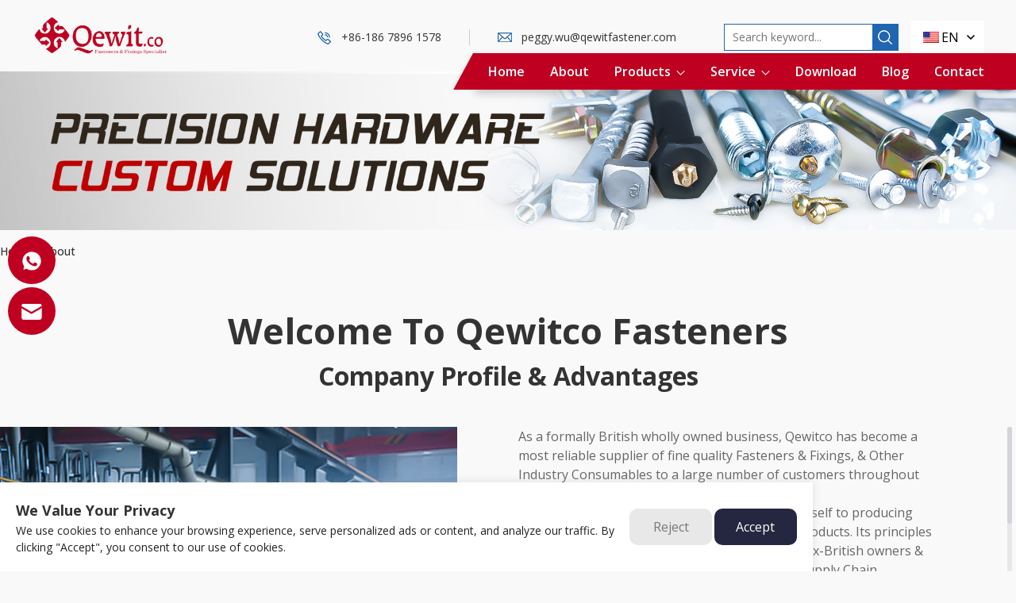

--- FILE ---
content_type: text/html; charset=UTF-8
request_url: https://www.qewitfastener.com/about/
body_size: 16577
content:
<!DOCTYPE html>
<head>
<!-- Google Tag Manager -->
<script>(function(w,d,s,l,i){w[l]=w[l]||[];w[l].push({'gtm.start':
new Date().getTime(),event:'gtm.js'});var f=d.getElementsByTagName(s)[0],
j=d.createElement(s),dl=l!='dataLayer'?'&l='+l:'';j.async=true;j.src=
'https://www.googletagmanager.com/gtm.js?id='+i+dl;f.parentNode.insertBefore(j,f);
})(window,document,'script','dataLayer','GTM-TLNGCXPG');</script>
<!-- End Google Tag Manager -->
    <meta charset="utf-8">
    <title>
        About Qewit | Trusted Fastener Supplier    </title>
	<meta name="description" content="Learn about Qewit, your reliable supplier of fasteners & fixings. Experience worry-free service from an ISO 9001 certified supplier offering non-standard fastening products.">
	<meta name="keywords" content="reliable supplier of fasteners & fixings，worry-free service，ISO 9001 certified supplier，non-standard fastening products ">
    <meta http-equiv=X-UA-Compatible content="IE=edge,chrome=1">
    <meta content="width=device-width, initial-scale=1, maximum-scale=1, minimum-scale=1" name="viewport" />
    <meta name='robots' content='max-image-preview:large' />
	<style>img:is([sizes="auto" i], [sizes^="auto," i]) { contain-intrinsic-size: 3000px 1500px }</style>
	<link rel='dns-prefetch' href='//www.qewitfastener.com' />
<script type="text/javascript">
/* <![CDATA[ */
window._wpemojiSettings = {"baseUrl":"https:\/\/s.w.org\/images\/core\/emoji\/16.0.1\/72x72\/","ext":".png","svgUrl":"https:\/\/s.w.org\/images\/core\/emoji\/16.0.1\/svg\/","svgExt":".svg","source":{"concatemoji":"https:\/\/www.qewitfastener.com\/wp-includes\/js\/wp-emoji-release.min.js?ver=6.8.3"}};
/*! This file is auto-generated */
!function(s,n){var o,i,e;function c(e){try{var t={supportTests:e,timestamp:(new Date).valueOf()};sessionStorage.setItem(o,JSON.stringify(t))}catch(e){}}function p(e,t,n){e.clearRect(0,0,e.canvas.width,e.canvas.height),e.fillText(t,0,0);var t=new Uint32Array(e.getImageData(0,0,e.canvas.width,e.canvas.height).data),a=(e.clearRect(0,0,e.canvas.width,e.canvas.height),e.fillText(n,0,0),new Uint32Array(e.getImageData(0,0,e.canvas.width,e.canvas.height).data));return t.every(function(e,t){return e===a[t]})}function u(e,t){e.clearRect(0,0,e.canvas.width,e.canvas.height),e.fillText(t,0,0);for(var n=e.getImageData(16,16,1,1),a=0;a<n.data.length;a++)if(0!==n.data[a])return!1;return!0}function f(e,t,n,a){switch(t){case"flag":return n(e,"\ud83c\udff3\ufe0f\u200d\u26a7\ufe0f","\ud83c\udff3\ufe0f\u200b\u26a7\ufe0f")?!1:!n(e,"\ud83c\udde8\ud83c\uddf6","\ud83c\udde8\u200b\ud83c\uddf6")&&!n(e,"\ud83c\udff4\udb40\udc67\udb40\udc62\udb40\udc65\udb40\udc6e\udb40\udc67\udb40\udc7f","\ud83c\udff4\u200b\udb40\udc67\u200b\udb40\udc62\u200b\udb40\udc65\u200b\udb40\udc6e\u200b\udb40\udc67\u200b\udb40\udc7f");case"emoji":return!a(e,"\ud83e\udedf")}return!1}function g(e,t,n,a){var r="undefined"!=typeof WorkerGlobalScope&&self instanceof WorkerGlobalScope?new OffscreenCanvas(300,150):s.createElement("canvas"),o=r.getContext("2d",{willReadFrequently:!0}),i=(o.textBaseline="top",o.font="600 32px Arial",{});return e.forEach(function(e){i[e]=t(o,e,n,a)}),i}function t(e){var t=s.createElement("script");t.src=e,t.defer=!0,s.head.appendChild(t)}"undefined"!=typeof Promise&&(o="wpEmojiSettingsSupports",i=["flag","emoji"],n.supports={everything:!0,everythingExceptFlag:!0},e=new Promise(function(e){s.addEventListener("DOMContentLoaded",e,{once:!0})}),new Promise(function(t){var n=function(){try{var e=JSON.parse(sessionStorage.getItem(o));if("object"==typeof e&&"number"==typeof e.timestamp&&(new Date).valueOf()<e.timestamp+604800&&"object"==typeof e.supportTests)return e.supportTests}catch(e){}return null}();if(!n){if("undefined"!=typeof Worker&&"undefined"!=typeof OffscreenCanvas&&"undefined"!=typeof URL&&URL.createObjectURL&&"undefined"!=typeof Blob)try{var e="postMessage("+g.toString()+"("+[JSON.stringify(i),f.toString(),p.toString(),u.toString()].join(",")+"));",a=new Blob([e],{type:"text/javascript"}),r=new Worker(URL.createObjectURL(a),{name:"wpTestEmojiSupports"});return void(r.onmessage=function(e){c(n=e.data),r.terminate(),t(n)})}catch(e){}c(n=g(i,f,p,u))}t(n)}).then(function(e){for(var t in e)n.supports[t]=e[t],n.supports.everything=n.supports.everything&&n.supports[t],"flag"!==t&&(n.supports.everythingExceptFlag=n.supports.everythingExceptFlag&&n.supports[t]);n.supports.everythingExceptFlag=n.supports.everythingExceptFlag&&!n.supports.flag,n.DOMReady=!1,n.readyCallback=function(){n.DOMReady=!0}}).then(function(){return e}).then(function(){var e;n.supports.everything||(n.readyCallback(),(e=n.source||{}).concatemoji?t(e.concatemoji):e.wpemoji&&e.twemoji&&(t(e.twemoji),t(e.wpemoji)))}))}((window,document),window._wpemojiSettings);
/* ]]> */
</script>
<style id='wp-emoji-styles-inline-css' type='text/css'>

	img.wp-smiley, img.emoji {
		display: inline !important;
		border: none !important;
		box-shadow: none !important;
		height: 1em !important;
		width: 1em !important;
		margin: 0 0.07em !important;
		vertical-align: -0.1em !important;
		background: none !important;
		padding: 0 !important;
	}
</style>
<link rel='stylesheet' id='wp-block-library-css' href='https://www.qewitfastener.com/wp-includes/css/dist/block-library/style.min.css?ver=6.8.3' type='text/css' media='all' />
<style id='classic-theme-styles-inline-css' type='text/css'>
/*! This file is auto-generated */
.wp-block-button__link{color:#fff;background-color:#32373c;border-radius:9999px;box-shadow:none;text-decoration:none;padding:calc(.667em + 2px) calc(1.333em + 2px);font-size:1.125em}.wp-block-file__button{background:#32373c;color:#fff;text-decoration:none}
</style>
<style id='global-styles-inline-css' type='text/css'>
:root{--wp--preset--aspect-ratio--square: 1;--wp--preset--aspect-ratio--4-3: 4/3;--wp--preset--aspect-ratio--3-4: 3/4;--wp--preset--aspect-ratio--3-2: 3/2;--wp--preset--aspect-ratio--2-3: 2/3;--wp--preset--aspect-ratio--16-9: 16/9;--wp--preset--aspect-ratio--9-16: 9/16;--wp--preset--color--black: #000000;--wp--preset--color--cyan-bluish-gray: #abb8c3;--wp--preset--color--white: #ffffff;--wp--preset--color--pale-pink: #f78da7;--wp--preset--color--vivid-red: #cf2e2e;--wp--preset--color--luminous-vivid-orange: #ff6900;--wp--preset--color--luminous-vivid-amber: #fcb900;--wp--preset--color--light-green-cyan: #7bdcb5;--wp--preset--color--vivid-green-cyan: #00d084;--wp--preset--color--pale-cyan-blue: #8ed1fc;--wp--preset--color--vivid-cyan-blue: #0693e3;--wp--preset--color--vivid-purple: #9b51e0;--wp--preset--gradient--vivid-cyan-blue-to-vivid-purple: linear-gradient(135deg,rgba(6,147,227,1) 0%,rgb(155,81,224) 100%);--wp--preset--gradient--light-green-cyan-to-vivid-green-cyan: linear-gradient(135deg,rgb(122,220,180) 0%,rgb(0,208,130) 100%);--wp--preset--gradient--luminous-vivid-amber-to-luminous-vivid-orange: linear-gradient(135deg,rgba(252,185,0,1) 0%,rgba(255,105,0,1) 100%);--wp--preset--gradient--luminous-vivid-orange-to-vivid-red: linear-gradient(135deg,rgba(255,105,0,1) 0%,rgb(207,46,46) 100%);--wp--preset--gradient--very-light-gray-to-cyan-bluish-gray: linear-gradient(135deg,rgb(238,238,238) 0%,rgb(169,184,195) 100%);--wp--preset--gradient--cool-to-warm-spectrum: linear-gradient(135deg,rgb(74,234,220) 0%,rgb(151,120,209) 20%,rgb(207,42,186) 40%,rgb(238,44,130) 60%,rgb(251,105,98) 80%,rgb(254,248,76) 100%);--wp--preset--gradient--blush-light-purple: linear-gradient(135deg,rgb(255,206,236) 0%,rgb(152,150,240) 100%);--wp--preset--gradient--blush-bordeaux: linear-gradient(135deg,rgb(254,205,165) 0%,rgb(254,45,45) 50%,rgb(107,0,62) 100%);--wp--preset--gradient--luminous-dusk: linear-gradient(135deg,rgb(255,203,112) 0%,rgb(199,81,192) 50%,rgb(65,88,208) 100%);--wp--preset--gradient--pale-ocean: linear-gradient(135deg,rgb(255,245,203) 0%,rgb(182,227,212) 50%,rgb(51,167,181) 100%);--wp--preset--gradient--electric-grass: linear-gradient(135deg,rgb(202,248,128) 0%,rgb(113,206,126) 100%);--wp--preset--gradient--midnight: linear-gradient(135deg,rgb(2,3,129) 0%,rgb(40,116,252) 100%);--wp--preset--font-size--small: 13px;--wp--preset--font-size--medium: 20px;--wp--preset--font-size--large: 36px;--wp--preset--font-size--x-large: 42px;--wp--preset--spacing--20: 0.44rem;--wp--preset--spacing--30: 0.67rem;--wp--preset--spacing--40: 1rem;--wp--preset--spacing--50: 1.5rem;--wp--preset--spacing--60: 2.25rem;--wp--preset--spacing--70: 3.38rem;--wp--preset--spacing--80: 5.06rem;--wp--preset--shadow--natural: 6px 6px 9px rgba(0, 0, 0, 0.2);--wp--preset--shadow--deep: 12px 12px 50px rgba(0, 0, 0, 0.4);--wp--preset--shadow--sharp: 6px 6px 0px rgba(0, 0, 0, 0.2);--wp--preset--shadow--outlined: 6px 6px 0px -3px rgba(255, 255, 255, 1), 6px 6px rgba(0, 0, 0, 1);--wp--preset--shadow--crisp: 6px 6px 0px rgba(0, 0, 0, 1);}:where(.is-layout-flex){gap: 0.5em;}:where(.is-layout-grid){gap: 0.5em;}body .is-layout-flex{display: flex;}.is-layout-flex{flex-wrap: wrap;align-items: center;}.is-layout-flex > :is(*, div){margin: 0;}body .is-layout-grid{display: grid;}.is-layout-grid > :is(*, div){margin: 0;}:where(.wp-block-columns.is-layout-flex){gap: 2em;}:where(.wp-block-columns.is-layout-grid){gap: 2em;}:where(.wp-block-post-template.is-layout-flex){gap: 1.25em;}:where(.wp-block-post-template.is-layout-grid){gap: 1.25em;}.has-black-color{color: var(--wp--preset--color--black) !important;}.has-cyan-bluish-gray-color{color: var(--wp--preset--color--cyan-bluish-gray) !important;}.has-white-color{color: var(--wp--preset--color--white) !important;}.has-pale-pink-color{color: var(--wp--preset--color--pale-pink) !important;}.has-vivid-red-color{color: var(--wp--preset--color--vivid-red) !important;}.has-luminous-vivid-orange-color{color: var(--wp--preset--color--luminous-vivid-orange) !important;}.has-luminous-vivid-amber-color{color: var(--wp--preset--color--luminous-vivid-amber) !important;}.has-light-green-cyan-color{color: var(--wp--preset--color--light-green-cyan) !important;}.has-vivid-green-cyan-color{color: var(--wp--preset--color--vivid-green-cyan) !important;}.has-pale-cyan-blue-color{color: var(--wp--preset--color--pale-cyan-blue) !important;}.has-vivid-cyan-blue-color{color: var(--wp--preset--color--vivid-cyan-blue) !important;}.has-vivid-purple-color{color: var(--wp--preset--color--vivid-purple) !important;}.has-black-background-color{background-color: var(--wp--preset--color--black) !important;}.has-cyan-bluish-gray-background-color{background-color: var(--wp--preset--color--cyan-bluish-gray) !important;}.has-white-background-color{background-color: var(--wp--preset--color--white) !important;}.has-pale-pink-background-color{background-color: var(--wp--preset--color--pale-pink) !important;}.has-vivid-red-background-color{background-color: var(--wp--preset--color--vivid-red) !important;}.has-luminous-vivid-orange-background-color{background-color: var(--wp--preset--color--luminous-vivid-orange) !important;}.has-luminous-vivid-amber-background-color{background-color: var(--wp--preset--color--luminous-vivid-amber) !important;}.has-light-green-cyan-background-color{background-color: var(--wp--preset--color--light-green-cyan) !important;}.has-vivid-green-cyan-background-color{background-color: var(--wp--preset--color--vivid-green-cyan) !important;}.has-pale-cyan-blue-background-color{background-color: var(--wp--preset--color--pale-cyan-blue) !important;}.has-vivid-cyan-blue-background-color{background-color: var(--wp--preset--color--vivid-cyan-blue) !important;}.has-vivid-purple-background-color{background-color: var(--wp--preset--color--vivid-purple) !important;}.has-black-border-color{border-color: var(--wp--preset--color--black) !important;}.has-cyan-bluish-gray-border-color{border-color: var(--wp--preset--color--cyan-bluish-gray) !important;}.has-white-border-color{border-color: var(--wp--preset--color--white) !important;}.has-pale-pink-border-color{border-color: var(--wp--preset--color--pale-pink) !important;}.has-vivid-red-border-color{border-color: var(--wp--preset--color--vivid-red) !important;}.has-luminous-vivid-orange-border-color{border-color: var(--wp--preset--color--luminous-vivid-orange) !important;}.has-luminous-vivid-amber-border-color{border-color: var(--wp--preset--color--luminous-vivid-amber) !important;}.has-light-green-cyan-border-color{border-color: var(--wp--preset--color--light-green-cyan) !important;}.has-vivid-green-cyan-border-color{border-color: var(--wp--preset--color--vivid-green-cyan) !important;}.has-pale-cyan-blue-border-color{border-color: var(--wp--preset--color--pale-cyan-blue) !important;}.has-vivid-cyan-blue-border-color{border-color: var(--wp--preset--color--vivid-cyan-blue) !important;}.has-vivid-purple-border-color{border-color: var(--wp--preset--color--vivid-purple) !important;}.has-vivid-cyan-blue-to-vivid-purple-gradient-background{background: var(--wp--preset--gradient--vivid-cyan-blue-to-vivid-purple) !important;}.has-light-green-cyan-to-vivid-green-cyan-gradient-background{background: var(--wp--preset--gradient--light-green-cyan-to-vivid-green-cyan) !important;}.has-luminous-vivid-amber-to-luminous-vivid-orange-gradient-background{background: var(--wp--preset--gradient--luminous-vivid-amber-to-luminous-vivid-orange) !important;}.has-luminous-vivid-orange-to-vivid-red-gradient-background{background: var(--wp--preset--gradient--luminous-vivid-orange-to-vivid-red) !important;}.has-very-light-gray-to-cyan-bluish-gray-gradient-background{background: var(--wp--preset--gradient--very-light-gray-to-cyan-bluish-gray) !important;}.has-cool-to-warm-spectrum-gradient-background{background: var(--wp--preset--gradient--cool-to-warm-spectrum) !important;}.has-blush-light-purple-gradient-background{background: var(--wp--preset--gradient--blush-light-purple) !important;}.has-blush-bordeaux-gradient-background{background: var(--wp--preset--gradient--blush-bordeaux) !important;}.has-luminous-dusk-gradient-background{background: var(--wp--preset--gradient--luminous-dusk) !important;}.has-pale-ocean-gradient-background{background: var(--wp--preset--gradient--pale-ocean) !important;}.has-electric-grass-gradient-background{background: var(--wp--preset--gradient--electric-grass) !important;}.has-midnight-gradient-background{background: var(--wp--preset--gradient--midnight) !important;}.has-small-font-size{font-size: var(--wp--preset--font-size--small) !important;}.has-medium-font-size{font-size: var(--wp--preset--font-size--medium) !important;}.has-large-font-size{font-size: var(--wp--preset--font-size--large) !important;}.has-x-large-font-size{font-size: var(--wp--preset--font-size--x-large) !important;}
:where(.wp-block-post-template.is-layout-flex){gap: 1.25em;}:where(.wp-block-post-template.is-layout-grid){gap: 1.25em;}
:where(.wp-block-columns.is-layout-flex){gap: 2em;}:where(.wp-block-columns.is-layout-grid){gap: 2em;}
:root :where(.wp-block-pullquote){font-size: 1.5em;line-height: 1.6;}
</style>
<link rel='stylesheet' id='trp-language-switcher-style-css' href='https://www.qewitfastener.com/wp-content/plugins/translatepress-multilingual/assets/css/trp-language-switcher.css?ver=3.0.5' type='text/css' media='all' />
<link rel='stylesheet' id='bsearch-style-css' href='https://www.qewitfastener.com/wp-content/plugins/better-search/includes/css/bsearch-styles.min.css?ver=4.2.1' type='text/css' media='all' />
<link rel="https://api.w.org/" href="https://www.qewitfastener.com/wp-json/" /><link rel="alternate" title="JSON" type="application/json" href="https://www.qewitfastener.com/wp-json/wp/v2/pages/17" /><link rel="EditURI" type="application/rsd+xml" title="RSD" href="https://www.qewitfastener.com/xmlrpc.php?rsd" />
<meta name="generator" content="WordPress 6.8.3" />
<link rel="canonical" href="https://www.qewitfastener.com/about/" />
<link rel='shortlink' href='https://www.qewitfastener.com/?p=17' />
<link rel="alternate" title="oEmbed (JSON)" type="application/json+oembed" href="https://www.qewitfastener.com/wp-json/oembed/1.0/embed?url=https%3A%2F%2Fwww.qewitfastener.com%2Fabout%2F" />
<link rel="alternate" title="oEmbed (XML)" type="text/xml+oembed" href="https://www.qewitfastener.com/wp-json/oembed/1.0/embed?url=https%3A%2F%2Fwww.qewitfastener.com%2Fabout%2F&#038;format=xml" />
<link rel="alternate" hreflang="en-US" href="https://www.qewitfastener.com/about/"/>
<link rel="alternate" hreflang="es-ES" href="https://www.qewitfastener.com/es/about/"/>
<link rel="alternate" hreflang="ru-RU" href="https://www.qewitfastener.com/ru/about/"/>
<link rel="alternate" hreflang="de-DE" href="https://www.qewitfastener.com/de/about/"/>
<link rel="alternate" hreflang="pt-PT" href="https://www.qewitfastener.com/pt/about/"/>
<link rel="alternate" hreflang="en" href="https://www.qewitfastener.com/about/"/>
<link rel="alternate" hreflang="es" href="https://www.qewitfastener.com/es/about/"/>
<link rel="alternate" hreflang="ru" href="https://www.qewitfastener.com/ru/about/"/>
<link rel="alternate" hreflang="de" href="https://www.qewitfastener.com/de/about/"/>
<link rel="alternate" hreflang="pt" href="https://www.qewitfastener.com/pt/about/"/>
<link rel="icon" href="https://www.qewitfastener.com/wp-content/uploads/2022/02/cropped-logo-32x32.png" sizes="32x32" />
<link rel="icon" href="https://www.qewitfastener.com/wp-content/uploads/2022/02/cropped-logo-192x192.png" sizes="192x192" />
<link rel="apple-touch-icon" href="https://www.qewitfastener.com/wp-content/uploads/2022/02/cropped-logo-180x180.png" />
<meta name="msapplication-TileImage" content="https://www.qewitfastener.com/wp-content/uploads/2022/02/cropped-logo-270x270.png" />
    <link rel="stylesheet" href="https://www.qewitfastener.com/wp-content/themes/default/css/common.css" type="text/css" media="screen" />
    <link rel="stylesheet" href="https://www.qewitfastener.com/wp-content/themes/default/css/all.css" type="text/css" media="screen" />
    <link rel="stylesheet" href="https://www.qewitfastener.com/wp-content/themes/default/css/kill-ie.css" />
    <link rel="stylesheet" href="https://www.qewitfastener.com/wp-content/themes/default/css/style.css?v=1.0.5" />
    
        <script type="text/javascript" src="https://www.qewitfastener.com/wp-content/themes/default/js/all.js"></script>
    <!--<script type="text/javascript"  rel="preload"  src="/js/layer/layer.js"></script>-->
    <script src="https://www.qewitfastener.com/wp-content/themes/default/js/common.js"></script>
    <!-- begin XHL code-->
    
    <style>
        .h-right{
            position: relative;
            /*padding-right: 200px;*/
        }
        .gtranslate_wrapper{
            position: absolute;
            right: 0;
            top: -6px;
            z-index: 1111;
            width: 180px;
        }
        .gt_float_switcher{
            width: 100%;
        }
        .gt_float_switcher .gt_options.gt-open{
                max-width: 100% !important;
        }
          @media screen and (max-width: 1500px){
              .h-right{
                      padding-right: 0px;
              }
              .gtranslate_wrapper{
                  right: -140px;
              }
          }
        @media screen and (max-width: 1280px){
            .h-right{
                padding-right: 0px;
            }
            .gtranslate_wrapper{
                right: -132px;
            }
        }
        @media screen and (max-width: 1000px){
            .h-right{
                    display: block;
            }
            .h-right .h-lx{
                    display: none;
            }
             .h-right .h-search{
                display: none;
            }
            .gtranslate_wrapper{
                right: 40px;
                top: -10px;
                width: 123px;
            }
            .h-right{
                margin-top: 14px;
                padding-right: 0;
            }
            .logo img{
                width: 100px;
                height: auto;
                margin-top: 7px;
            }
        }
        html,body{
            overflow-x: hidden;
        }
    </style>
<!--beginXHLcode-->
<script>
if(!window._XHL){
(function(x,h,l,j,s){
x[j]=x[j]||function(){
(x[j].a=x[j].a||[]).push(arguments)
};
s=h.createElement(l);
z=h.getElementsByTagName(l)[0];
s.async=true;
s.charset='UTF-8';
s.src='https://libtx.leadscloud.com/xhltrackingwithchat.js';
z.parentNode.insertBefore(s,z);
})(window,document,'script','_XHL');
_XHL("entID",200540)
}
</script>
<!--endXHLcode-->

</head>

<body>
<!-- Google Tag Manager (noscript) -->
<noscript><iframe src="https://www.googletagmanager.com/ns.html?id=GTM-TLNGCXPG"
height="0" width="0" style="display:none;visibility:hidden"></iframe></noscript>
<!-- End Google Tag Manager (noscript) -->
    <div id="page">
        
        <header class="header">
            <div class="header-box">
                
                <div class="m-width-1480">
                                        <div class="inner-20 fixed">
                        <div class="logo">
                            <a href="/"><img src="https://www.qewitfastener.com/wp-content/uploads/2025/08/3.png" /></a>
                        </div>
                        <div class="h-right">
                            <div class="h-lx">
                                                                <a  href="https://web.whatsapp.com/send?phone=++86-186 7896 1578" class="tel pc"  target="_blank">+86-186 7896 1578</a>
                                <a  href="whatsapp://send?phone=+86-186 7896 1578" class="tel wap"  target="_blank">+86-186 7896 1578</a>
                                <i class="line"></i>
                                                                <a href="mailto:peggy.wu@qewitfastener.com" class="mail">peggy.wu@qewitfastener.com</a>
                                                            </div>
                            <div class="h-search">
                                <form method="get" action="/index.php">
                                <input name="s" type="text" placeholder="Search keyword...">
                                <button type="submit"></button>
                                </form>
                            </div>
                                <!--[gtranslate]-->
                                <style>
    .tp-lang-wrapper .language-selector {
        position: relative;
        display: inline-block;
        margin-left: 16px;
    }
    .tp-lang-wrapper .lang-trigger {
        cursor: pointer;
        padding: 5px 6px;
        /* border: 1px solid #fff; */
        border-radius: 2px;
        font-size: 16px;
        display: inline-flex;
        align-items: center;
        justify-content: center;
        gap: 4px;
        transition: .3s;
        background: #ffffff;
        color: #000000;
        width: 92px;
        box-sizing: border-box;
    }

    .tp-lang-wrapper .lang-dropdown {
        position: absolute;
        top: 100%;
        right: 0;
        min-width: 80px;
        background: #ffffff;
        color: #000000;
        border: 1px solid #ddd;
        border-radius: 2px;
        box-shadow: 0 2px 8px rgba(0,0,0,.1);
        padding: 5px 0;
        display: none;
        z-index: 9999;
        width: 90px;
    }

    /* 悬停 + 点击 都触发下拉 */
    .tp-lang-wrapper .language-selector:hover .lang-dropdown,
    .tp-lang-wrapper .language-selector.open .lang-dropdown {
        display: block;
    }

    .tp-lang-wrapper .lang-dropdown ul {
        list-style: none;
        margin: 0;
        padding: 0;
    }

    .tp-lang-wrapper .lang-dropdown li { list-style: none; }

    .tp-lang-wrapper .lang-dropdown a {
        display: flex;
        align-items: center;
        padding: 3px 8px;
        text-decoration: none;
        color: #000000;
        justify-content: flex-start;
        gap: 4px;
    }

    .tp-lang-wrapper .lang-dropdown a:hover {
        background: #eeeeee;
    }

    .tp-lang-wrapper .lang-dropdown a.tp-lang-active {
        background: #ffffff;
        color: #000000;
    }

    .tp-lang-wrapper .flag {
        width: 20px;
        height: 14px;
        margin: 0 3px;
        background-size: cover;
    }
    .tp-lang-wrapper .flag-txt{
        font-size: 16px;
        display: inline-flex;
        align-items: center;
        margin: 0 10px 0 0;
        color: #000000;
    }
    .tp-lang-wrapper .flag-txt2{
        text-decoration: none;
        color: #000000;
        margin: 0 3px 0 0;
        display: flex;
        width: 20px;
        justify-content: center;
    }

    .tp-lang-wrapper .tp-lang-arrow {
        width: 10px;
        height: 6px;
        display: inline-block;
        transition: transform .2s ease;
    }
    .tp-lang-wrapper .tp-lang-arrow path {
        stroke: #000000;
    }
    .tp-lang-wrapper .language-selector.open .tp-lang-arrow {
        transform: rotate(180deg);
    }
</style>

<script>
document.addEventListener("DOMContentLoaded", function() {
    document.querySelectorAll(".tp-lang-wrapper .language-selector").forEach(function(box) {
        const trigger  = box.querySelector(".lang-trigger");
        const dropdown = box.querySelector(".lang-dropdown");
        if (!trigger || !dropdown) return;

        trigger.addEventListener("click", function(e) {
            e.stopPropagation();
            box.classList.toggle("open");
        });

        document.addEventListener("click", function() {
            box.classList.remove("open");
        });
    });
});
</script>
<div class="tp-lang-wrapper" data-no-translation="true">
    <div class="language-selector">
        <div class="lang-trigger">
            <span class="flag" style="background-image:url('https://www.qewitfastener.com/wp-content/plugins/translatepress-multilingual/assets/images/flags/en_US.png');"></span>
            <span class="flag-txt">EN</span>
            <svg class="tp-lang-arrow" viewBox="0 0 10 6" xmlns="http://www.w3.org/2000/svg" aria-hidden="true" focusable="false">
                <path d="M1 1l4 4 4-4" fill="none" stroke-width="1.5" stroke-linecap="round" stroke-linejoin="round"/>
            </svg>
        </div>

        <div class="lang-dropdown">
            <ul>
                                <li>
                    <a href="https://www.qewitfastener.com/about/"
                       class="tp-lang-active">
                        <span class="flag" style="background-image:url('https://www.qewitfastener.com/wp-content/plugins/translatepress-multilingual/assets/images/flags/en_US.png');"></span>
                        <span class="flag-txt2">EN</span>
                    </a>
                </li>
                                <li>
                    <a href="https://www.qewitfastener.com/es/about/"
                       class="">
                        <span class="flag" style="background-image:url('https://www.qewitfastener.com/wp-content/plugins/translatepress-multilingual/assets/images/flags/es_ES.png');"></span>
                        <span class="flag-txt2">ES</span>
                    </a>
                </li>
                                <li>
                    <a href="https://www.qewitfastener.com/ru/about/"
                       class="">
                        <span class="flag" style="background-image:url('https://www.qewitfastener.com/wp-content/plugins/translatepress-multilingual/assets/images/flags/ru_RU.png');"></span>
                        <span class="flag-txt2">RU</span>
                    </a>
                </li>
                                <li>
                    <a href="https://www.qewitfastener.com/de/about/"
                       class="">
                        <span class="flag" style="background-image:url('https://www.qewitfastener.com/wp-content/plugins/translatepress-multilingual/assets/images/flags/de_DE.png');"></span>
                        <span class="flag-txt2">DE</span>
                    </a>
                </li>
                                <li>
                    <a href="https://www.qewitfastener.com/pt/about/"
                       class="">
                        <span class="flag" style="background-image:url('https://www.qewitfastener.com/wp-content/plugins/translatepress-multilingual/assets/images/flags/pt_PT.png');"></span>
                        <span class="flag-txt2">PT</span>
                    </a>
                </li>
                            </ul>
        </div>
    </div>
</div>
                        </div>
                       
                        <!--手机端导航按钮 start-->
                        <a href="#menuWap" class="btn-nav">
                            <span class="icon-bar top"></span>
                            <span class="icon-bar middle"></span>
                            <span class="icon-bar bottom"></span>
                        </a>
                        <!--手机端导航按钮666 end-->
                        
               
                    </div>
                </div>
                <div class="nav-box">
                        		                            <nav id="menuPc" class="pcnav">
                        <ul class="fixed">
                            <li ><a href="/">Home</a></li>
                            <li  class="cur"  ><a href="https://www.qewitfastener.com/about/">About</a></li>
                                                        <li ><a href="https://www.qewitfastener.com/category/fasteners/">Products<i class="iconfont icon-arrow-right-copy"></i></a>
                                <div class="erji">
                                                                        <dl>
                                        <dd><a href="https://www.qewitfastener.com/category/fasteners/" >FASTENERS</a>
                                            <dl>
                                                                                                <dd><a href="https://www.qewitfastener.com/category/fasteners/threaded-inserts-fasteners/" >Threaded Inserts</a>
                                                    <dl>
                                                                                                            </dl>
                                                </dd>
                                                                                                <dd><a href="https://www.qewitfastener.com/category/fasteners/bolts/" >Bolts</a>
                                                    <dl>
                                                                                                                <dd><a href="https://www.qewitfastener.com/category/fasteners/bolts/bolts-setscrews/" >Bolts &amp; Setscrews</a></dd>
                                                                                                            </dl>
                                                </dd>
                                                                                                <dd><a href="https://www.qewitfastener.com/category/fasteners/screws/" >Screws</a>
                                                    <dl>
                                                                                                                <dd><a href="https://www.qewitfastener.com/category/fasteners/screws/socket-screws/" >Socket Screws</a></dd>
                                                                                                                <dd><a href="https://www.qewitfastener.com/category/fasteners/screws/machine-screws/" >Machine Screws</a></dd>
                                                                                                                <dd><a href="https://www.qewitfastener.com/category/fasteners/screws/woodscrews-dry-wall-screws/" >Woodscrews &amp; Dry Wall Screws</a></dd>
                                                                                                                <dd><a href="https://www.qewitfastener.com/category/fasteners/screws/thread-forming-screws-for-metal/" >Thread Forming Screws for Metal</a></dd>
                                                                                                                <dd><a href="https://www.qewitfastener.com/category/fasteners/screws/self-tapping-drilling-screws/" >Self Tapping / Drilling Screws</a></dd>
                                                                                                                <dd><a href="https://www.qewitfastener.com/category/fasteners/screws/concrete-screws/" >Concrete Screws</a></dd>
                                                                                                            </dl>
                                                </dd>
                                                                                                <dd><a href="https://www.qewitfastener.com/category/fasteners/nuts/" >Nuts</a>
                                                    <dl>
                                                                                                                <dd><a href="https://www.qewitfastener.com/category/fasteners/nuts/nylon-insert-nuts/" >Nylon Insert Nuts</a></dd>
                                                                                                            </dl>
                                                </dd>
                                                                                                <dd><a href="https://www.qewitfastener.com/category/fasteners/washers/" >Washers</a>
                                                    <dl>
                                                                                                                <dd><a href="https://www.qewitfastener.com/category/fasteners/washers/flat-washers/" >Flat Washers</a></dd>
                                                                                                                <dd><a href="https://www.qewitfastener.com/category/fasteners/washers/lock-washers/" >Lock Washers</a></dd>
                                                                                                                <dd><a href="https://www.qewitfastener.com/category/fasteners/washers/spring-washers/" >Spring Washers</a></dd>
                                                                                                                <dd><a href="https://www.qewitfastener.com/category/fasteners/washers/others/" >Others</a></dd>
                                                                                                            </dl>
                                                </dd>
                                                                                                <dd><a href="https://www.qewitfastener.com/category/fasteners/threaded-rods-studs/" >Threaded Rods &amp; Studs</a>
                                                    <dl>
                                                                                                            </dl>
                                                </dd>
                                                                                                <dd><a href="https://www.qewitfastener.com/category/fasteners/lifting-clamping/" >Lifting &amp; Clamping</a>
                                                    <dl>
                                                                                                            </dl>
                                                </dd>
                                                                                                <dd><a href="https://www.qewitfastener.com/category/fasteners/pins-rivets/" >Pins &amp; Rivets</a>
                                                    <dl>
                                                                                                            </dl>
                                                </dd>
                                                                                                <dd><a href="https://www.qewitfastener.com/category/fasteners/nails/" >Nails</a>
                                                    <dl>
                                                                                                            </dl>
                                                </dd>
                                                                                            </dl>
                                        </dd>
                                    </dl>
                                                                        <dl>
                                        <dd><a href="https://www.qewitfastener.com/category/fixings/" >FIXINGS</a>
                                            <dl>
                                                                                                <dd><a href="https://www.qewitfastener.com/category/fixings/through-bolts/" >Through Bolts</a>
                                                    <dl>
                                                                                                            </dl>
                                                </dd>
                                                                                                <dd><a href="https://www.qewitfastener.com/category/fixings/shield-anchors-fixings/" >Shield Anchors</a>
                                                    <dl>
                                                                                                            </dl>
                                                </dd>
                                                                                                <dd><a href="https://www.qewitfastener.com/category/fixings/concrete-bolts/" >Concrete Bolts</a>
                                                    <dl>
                                                                                                            </dl>
                                                </dd>
                                                                                                <dd><a href="https://www.qewitfastener.com/category/fixings/masonry-screws/" >Masonry Screws</a>
                                                    <dl>
                                                                                                            </dl>
                                                </dd>
                                                                                            </dl>
                                        </dd>
                                    </dl>
                                                                        <dl>
                                        <dd><a href="https://www.qewitfastener.com/category/stainless-steel-products/" >Stainless Steel Products</a>
                                            <dl>
                                                                                            </dl>
                                        </dd>
                                    </dl>
                                                                        <dl>
                                        <dd><a href="https://www.qewitfastener.com/category/drill-bits/" >DRILL BITS</a>
                                            <dl>
                                                                                            </dl>
                                        </dd>
                                    </dl>
                                                                        <dl>
                                        <dd><a href="https://www.qewitfastener.com/category/cable-fasteners/" >CABLE FASTENERS</a>
                                            <dl>
                                                                                            </dl>
                                        </dd>
                                    </dl>
                                                                        <dl>
                                        <dd><a href="https://www.qewitfastener.com/category/special-parts/" >SPECIAL PARTS</a>
                                            <dl>
                                                                                            </dl>
                                        </dd>
                                    </dl>
                                                                    </div>

                            </li>
                                                        <li ><a href="https://www.qewitfastener.com/service/export/">Service<i class="iconfont icon-arrow-right-copy"></i></a>
                                <div class="erji">
                                                                <dl>
                                    <dd><a href="https://www.qewitfastener.com/service/export/" >EXPORT</a></dd>
                                </dl>
                                                                <dl>
                                    <dd><a href="https://www.qewitfastener.com/service/non-standard-products/" >NON STANDARD PRODUCTS</a></dd>
                                </dl>
                                                                <dl>
                                    <dd><a href="https://www.qewitfastener.com/service/technical-support/" >TECHNICAL SUPPORT</a></dd>
                                </dl>
                                                                </div>
                            </li>
                            <li ><a href="https://www.qewitfastener.com/downloads/">Download</a></li>
                            <li >
                                <a href="https://www.qewitfastener.com/blogs/news">Blog</a>
                            </li>
                            <li ><a href="https://www.qewitfastener.com/contact/">Contact</a></li>
                        </ul>
                    </nav>
                    <nav id="menuWap">
                        <ul>
                            <li ><a href="/">Home</a></li>
                            <li  class="cur"  ><a href="https://www.qewitfastener.com/about/">About</a>
                                
                            </li>
                            <li ><a href="https://www.qewitfastener.com/category/fasteners/">Products</a>
                                
                                <ul>
                                                                        <li><a href="https://www.qewitfastener.com/category/fasteners/" >FASTENERS</a>
                                    
                                                <ul>                                                        <li><a href="https://www.qewitfastener.com/category/fasteners/threaded-inserts-fasteners/" >Threaded Inserts</a></li>
                                                                                                        <li><a href="https://www.qewitfastener.com/category/fasteners/bolts/" >Bolts</a></li>
                                                                                                        <li><a href="https://www.qewitfastener.com/category/fasteners/screws/" >Screws</a></li>
                                                                                                        <li><a href="https://www.qewitfastener.com/category/fasteners/nuts/" >Nuts</a></li>
                                                                                                        <li><a href="https://www.qewitfastener.com/category/fasteners/washers/" >Washers</a></li>
                                                                                                        <li><a href="https://www.qewitfastener.com/category/fasteners/threaded-rods-studs/" >Threaded Rods &amp; Studs</a></li>
                                                                                                        <li><a href="https://www.qewitfastener.com/category/fasteners/lifting-clamping/" >Lifting &amp; Clamping</a></li>
                                                                                                        <li><a href="https://www.qewitfastener.com/category/fasteners/pins-rivets/" >Pins &amp; Rivets</a></li>
                                                                                                        <li><a href="https://www.qewitfastener.com/category/fasteners/nails/" >Nails</a></li>
                                                </ul>                                </li>
                                                                    <li><a href="https://www.qewitfastener.com/category/fixings/" >FIXINGS</a>
                                    
                                                <ul>                                                        <li><a href="https://www.qewitfastener.com/category/fixings/through-bolts/" >Through Bolts</a></li>
                                                                                                        <li><a href="https://www.qewitfastener.com/category/fixings/shield-anchors-fixings/" >Shield Anchors</a></li>
                                                                                                        <li><a href="https://www.qewitfastener.com/category/fixings/concrete-bolts/" >Concrete Bolts</a></li>
                                                                                                        <li><a href="https://www.qewitfastener.com/category/fixings/masonry-screws/" >Masonry Screws</a></li>
                                                </ul>                                </li>
                                                                    <li><a href="https://www.qewitfastener.com/category/stainless-steel-products/" >Stainless Steel Products</a>
                                    
                                                                                </li>
                                                                    <li><a href="https://www.qewitfastener.com/category/drill-bits/" >DRILL BITS</a>
                                    
                                                                                </li>
                                                                    <li><a href="https://www.qewitfastener.com/category/cable-fasteners/" >CABLE FASTENERS</a>
                                    
                                                                                </li>
                                                                    <li><a href="https://www.qewitfastener.com/category/special-parts/" >SPECIAL PARTS</a>
                                    
                                                                                </li>
                                                                </ul>
                            </li>
                                                        <li ><a href="https://www.qewitfastener.com/service/export/">Service</a>
                                <ul>
                                                                <li><a href="https://www.qewitfastener.com/service/export/" >EXPORT</a>
                                    
                                </li>
                                                                <li><a href="https://www.qewitfastener.com/service/non-standard-products/" >NON STANDARD PRODUCTS</a>
                                    
                                </li>
                                                                <li><a href="https://www.qewitfastener.com/service/technical-support/" >TECHNICAL SUPPORT</a>
                                    
                                </li>
                                                                </ul>
                            
                            </li>
                            <li ><a href="https://www.qewitfastener.com/downloads/">Download</a></li>
                            <li ><a href="https://www.qewitfastener.com/blogs/?cat=2">Blog</a></li>
                            <li ><a href="https://www.qewitfastener.com/contact/">Contact</a></li>
                           
                              <div class="h-search">
                                    <form method="get" action="/index.php">
                                    <input name="s" type="text" placeholder="Search keyword...">
                                    <button type="submit"></button>
                                    </form>
                                </div>  
                         
                            
                        </ul>
                    </nav>
                </div>
            </div>
        </header><script type="text/javascript"  rel="preload"  src="https://www.qewitfastener.com/wp-content/themes/default/js/layer/layer.js"></script>
        <!-- banner start -->
        <div class="banner banner-ny">
            			<img src="https://www.qewitfastener.com/wp-content/uploads/2025/08/1-4.jpg" alt="">
        </div>
        <!-- banner end -->
        
        <section class="main">
            <div class="main-box">
                <div class='m-width-1480'>
                    <div class='inner-20'>
                        <div class="crumbs-box">
                            <a class="home" href="/">Home</a><i>-</i><span>About</span>
                        </div>
                        <div class="content-about">
                                                        <div class="about-title2">
                                <h1>Welcome To Qewitco Fasteners</h1>
                                    <h3>company profile & advantages</h3>
                            </div>
                            <div class="about-ifno fixed">
                                <div class="imgshow">
                                    <img src="https://www.qewitfastener.com/wp-content/uploads/2025/08/2-2.jpg" alt="">
                                </div>
                                <div class="text">
                                    <!--<h3>company profile & advantages</h3>-->
                                    <div class="text-p">
                                        <div>As a formally British wholly owned business, Qewitco has become a most reliable supplier of fine quality Fasteners &amp; Fixings, &amp; Other Industry Consumables to a large number of customers throughout Europe and around the world.</div>
<div></div>
<div>Established in 2004, Qewitco has been devoting itself to producing and trading premium and consistent quality of products. Its principles of operation have been heavily influenced by its ex-British owners &amp; directors and this has proved invaluable in the ‘Supply Chain Management’ of &#8216;Industrial Consumable Products&#8217; from mainland China and surrounding countries which include Taiwan, Malaysia, Vietnam &amp; Thailand.</div>
<div></div>
<div>Our competitive products are FASTENERS of general grade, high grade, also fasteners made of Brass/Copper, Stainless Steel, alluminum and alloys. Test certificates to be provided with professional quality control and tracebilities.</div>
<div></div>
<div>Qewitco has the infrastructure and all the experience needed to offer you a ‘value for money’ service for your requirements, which includes dedicated ‘Account Management’, ‘Quality Control’, ‘Customised Special Products’ along with secured ‘Packaging &amp; Delivery’.</div>
<div></div>
<div>It is Qewitco’s objective to <em><b><i>‘Delight the Customer’</i></b></em> and provide a <em><b><i>‘worry free’ service from our Production to your Racks</i></b></em>. Qewitco is well placed to offer you a “Western Style” business bringing you “Far Eastern Value”.</div>
<div></div>
<div>J. G. Dole</div>
<div>Managing Director</div>
                                    </div>
                                </div>
                            </div>
                            <!-- ifno -->
                                                        <div class="about-list">
                                <ul>
                                                                        <li>
                                        <a href="#">
                                        <div class="a-item ">
                                            <div class="left-t">
                                                <h3>MOST COMPREHENSIVE PRODUCT RANGES FOR CHOICE</h3>
                                            </div>
                                            <div class="text">
                                                <p> With over 30,000 product lines, you can order multiple items in one go from just one supplier. It improves efficiency, provides cost savings and energy/communications savings.</p>
                                            </div>
                                        </div>
                                        </a>
                                    </li>
                                                                        <li>
                                        <a >
                                        <div class="a-item ">
                                            <div class="left-t">
                                                <h3>QUALITY ASSURANCE</h3>
                                            </div>
                                            <div class="text">
                                                <p> We ensure that products are of consistently high quality. We and our suppliers are both ISO 9001 certified. All the factories have been visited and audited with the QC plan and test programme in place.</p>
                                            </div>
                                        </div>
                                        </a>
                                    </li>
                                                                        <li>
                                        <a >
                                        <div class="a-item ">
                                            <div class="left-t">
                                                <h3>CONSOLIDATION SERVICE</h3>
                                            </div>
                                            <div class="text">
                                                <p> No matter how diverse your ordered products are, we are able to collect all of them to our one hub before they are loaded and sent to the yard.

<p><b>The  offer is free!</b></p></p>
                                            </div>
                                        </div>
                                        </a>
                                    </li>
                                                                        <li>
                                        <a >
                                        <div class="a-item ">
                                            <div class="left-t">
                                                <h3>DIVERSIFICATION OF MATERIAL SELECTIONS</h3>
                                            </div>
                                            <div class="text">
                                                <p> We provide not only carbon steel fasteners and fixings, but also brass, copper, alloy or stainless steel ones.</p>
                                            </div>
                                        </div>
                                        </a>
                                    </li>
                                                                        <li>
                                        <a >
                                        <div class="a-item ">
                                            <div class="left-t">
                                                <h3>UNPARALLELED CUSTOMER SERVICE</h3>
                                            </div>
                                            <div class="text">
                                                <p>  ◆ We take customer service seriously and pride ourselves on our reliability.
<p> ◆ Our range is backed by robust procurement and efficient operations, to ensureservice level remaining consistently high.</p>
<p> ◆ Procurement & Operational services, including Sourcing, Fast Production, with supreme Testing Facilities, Test Programme in place, Competitive Pricing, Goods-Consolidation, Quality Control, Complaint Settlement etc., Qewitco outperforms other suppliers in the industry.</p></p>
                                            </div>
                                        </div>
                                        </a>
                                    </li>
                                                                        <li>
                                        <a href="/service/non-standard-products/">
                                        <div class="a-item red">
                                            <div class="left-t">
                                                <h3>NON-STANDARD PRODUCTS</h3>
                                            </div>
                                            <div class="text">
                                                <p>  ◆ We can manufacture and supply bespoke non-standard fastening products in line with customer drawings or samples. 
<p> ◆ In addition to standard products, we offer a more extensive processing to meet your customised needs. You can click on the <b><u>SERVICE</u></b> link to navigate to it.</p></p>
                                            </div>
                                        </div>
                                        </a>
                                    </li>
                                                                        <li>
                                        <a href="/service/technical-support/">
                                        <div class="a-item red">
                                            <div class="left-t">
                                                <h3>TECHNICAL SUPPORT</h3>
                                            </div>
                                            <div class="text">
                                                <p> You can click on the <b><u>SERVICE</u></b> link to navigate to it.</p>
                                            </div>
                                        </div>
                                        </a>
                                    </li>
                                                                    </ul>
                            </div>
                            <!-- list -->
                                                        <div class="about-test">
                                <div class="about-title2">
                                    <h3>TEST FACILITIES</h3>
                                    <span>We use them to test every batch before shipment is made.</span>
                                    <div class="slot-right">
                                        <div class="test-page">
    
                                            <div class="swiper-button-prev"></div>
                                            <div class="swiper-button-next"></div>
                                        </div>
                                    </div>
                                </div>
                               
                                <div class="test-swiper">
                                  
                                    <!-- Swiper -->
                                    <div class="swiper">
                                        <div class="swiper-wrapper">
                                                                                        <div class="swiper-slide">
                                                <div class="s-item">
                                                    <div class="imgshow">
                                                        <a ><img src="https://www.qewitfastener.com/wp-content/uploads/2025/08/1-3.jpg" alt="Digital Measuring Projector"></a>
                                                    </div>
                                                    <div class="text">
                                                        <h3><a  >
                                                        Digital Measuring Projector                                                    </a></h3>
                                                        <p></p>
                                                    </div>
                                                </div>
                                            </div>
                                                                                        <div class="swiper-slide">
                                                <div class="s-item">
                                                    <div class="imgshow">
                                                        <a ><img src="https://www.qewitfastener.com/wp-content/uploads/2025/08/3-2.jpg" alt="Vickers Hardness Tester"></a>
                                                    </div>
                                                    <div class="text">
                                                        <h3><a  >
                                                        Vickers Hardness Tester                                                    </a></h3>
                                                        <p></p>
                                                    </div>
                                                </div>
                                            </div>
                                                                                        <div class="swiper-slide">
                                                <div class="s-item">
                                                    <div class="imgshow">
                                                        <a ><img src="https://www.qewitfastener.com/wp-content/uploads/2025/08/2-3.jpg" alt="Rockwell Hardness Tester"></a>
                                                    </div>
                                                    <div class="text">
                                                        <h3><a  >
                                                        Rockwell Hardness Tester                                                    </a></h3>
                                                        <p></p>
                                                    </div>
                                                </div>
                                            </div>
                                                                                        <div class="swiper-slide">
                                                <div class="s-item">
                                                    <div class="imgshow">
                                                        <a ><img src="https://www.qewitfastener.com/wp-content/uploads/2025/08/5.jpg" alt="Mounting Machine"></a>
                                                    </div>
                                                    <div class="text">
                                                        <h3><a  >
                                                        Mounting Machine                                                    </a></h3>
                                                        <p></p>
                                                    </div>
                                                </div>
                                            </div>
                                                                                        <div class="swiper-slide">
                                                <div class="s-item">
                                                    <div class="imgshow">
                                                        <a ><img src="https://www.qewitfastener.com/wp-content/uploads/2025/08/9.jpg" alt="FMP10-40 Magnetic Film Thickness Gauge"></a>
                                                    </div>
                                                    <div class="text">
                                                        <h3><a  >
                                                        FMP10-40 Magnetic Film Thickness Gauge                                                    </a></h3>
                                                        <p></p>
                                                    </div>
                                                </div>
                                            </div>
                                                                                        <div class="swiper-slide">
                                                <div class="s-item">
                                                    <div class="imgshow">
                                                        <a ><img src="https://www.qewitfastener.com/wp-content/uploads/2025/08/10.jpg" alt="Plating Thickness Tester"></a>
                                                    </div>
                                                    <div class="text">
                                                        <h3><a  >
                                                        Plating Thickness Tester                                                    </a></h3>
                                                        <p></p>
                                                    </div>
                                                </div>
                                            </div>
                                                                                        <div class="swiper-slide">
                                                <div class="s-item">
                                                    <div class="imgshow">
                                                        <a ><img src="https://www.qewitfastener.com/wp-content/uploads/2025/08/6.jpg" alt="Sample Cutting Machine"></a>
                                                    </div>
                                                    <div class="text">
                                                        <h3><a  >
                                                        Sample Cutting Machine                                                    </a></h3>
                                                        <p></p>
                                                    </div>
                                                </div>
                                            </div>
                                                                                        <div class="swiper-slide">
                                                <div class="s-item">
                                                    <div class="imgshow">
                                                        <a ><img src="https://www.qewitfastener.com/wp-content/uploads/2025/08/11.jpg" alt="Thick 800A EDXRF Spectrometer"></a>
                                                    </div>
                                                    <div class="text">
                                                        <h3><a  >
                                                        Thick 800A EDXRF Spectrometer                                                    </a></h3>
                                                        <p></p>
                                                    </div>
                                                </div>
                                            </div>
                                                                                        <div class="swiper-slide">
                                                <div class="s-item">
                                                    <div class="imgshow">
                                                        <a ><img src="https://www.qewitfastener.com/wp-content/uploads/2025/08/3-2.jpg" alt="Vickers Hardness Tester"></a>
                                                    </div>
                                                    <div class="text">
                                                        <h3><a  >
                                                        MICRO-Hardness Tester                                                    </a></h3>
                                                        <p></p>
                                                    </div>
                                                </div>
                                            </div>
                                                                                        <div class="swiper-slide">
                                                <div class="s-item">
                                                    <div class="imgshow">
                                                        <a ><img src="https://www.qewitfastener.com/wp-content/uploads/2025/08/8.jpg" alt=""></a>
                                                    </div>
                                                    <div class="text">
                                                        <h3><a  >
                                                        Profile Measuring Projector                                                    </a></h3>
                                                        <p></p>
                                                    </div>
                                                </div>
                                            </div>
                                                                                        <div class="swiper-slide">
                                                <div class="s-item">
                                                    <div class="imgshow">
                                                        <a ><img src="https://www.qewitfastener.com/wp-content/uploads/2022/03/数显扭力计Torsionmeter_副本.jpg" alt=""></a>
                                                    </div>
                                                    <div class="text">
                                                        <h3><a  >
                                                        Torsionmeter                                                    </a></h3>
                                                        <p></p>
                                                    </div>
                                                </div>
                                            </div>
                                                                                        <div class="swiper-slide">
                                                <div class="s-item">
                                                    <div class="imgshow">
                                                        <a ><img src="https://www.qewitfastener.com/wp-content/uploads/2022/03/数显显微硬度计_副本.png" alt=""></a>
                                                    </div>
                                                    <div class="text">
                                                        <h3><a  >
                                                        HV-1000 Microhardness Tester                                                    </a></h3>
                                                        <p></p>
                                                    </div>
                                                </div>
                                            </div>
                                                                                        <div class="swiper-slide">
                                                <div class="s-item">
                                                    <div class="imgshow">
                                                        <a ><img src="https://www.qewitfastener.com/wp-content/uploads/2025/08/4-2.jpg" alt="Polishing Grinding Machine"></a>
                                                    </div>
                                                    <div class="text">
                                                        <h3><a  >
                                                        Polishing Grinding Machine                                                    </a></h3>
                                                        <p></p>
                                                    </div>
                                                </div>
                                            </div>
                                                                                    </div>
                                    </div>
                                   
                                </div>
                                <!-- tech -->
                            </div>
                            <!-- test -->
                                                        <div class="about-exhib">
                                <div class="about-title">
                                    <h3>EXHIBITIONS</h3>
                                    
                                </div>
                                <div class="exhib-swiper">
                                    <!-- Swiper -->
                                    <div class="swiper">
                                        <div class="swiper-wrapper">
                                                                                        <div class="swiper-slide">
                                                <div class="h-item">
                                                    <div class="imgshow">
                                                        <a ><img src="https://www.qewitfastener.com/wp-content/uploads/2025/09/Fastener-Fair-Global-2025_Stuttgart-Germany-1-scaled-e1757409030351.jpg" alt=""></a>
                                                    </div>
                                                    <h3><a  >
                                                        Fastener Fair Global 2025-Stuttgart Germany                                                    </a></h3>
                                                </div>
                                            </div>
                                                                                        <div class="swiper-slide">
                                                <div class="h-item">
                                                    <div class="imgshow">
                                                        <a ><img src="https://www.qewitfastener.com/wp-content/uploads/2025/09/Fastener-Fair-Global-2025_Stuttgart-Germany-3-scaled-e1757409293372.jpg" alt=""></a>
                                                    </div>
                                                    <h3><a  >
                                                        Fastener Fair Global 2025-Stuttgart Germany                                                    </a></h3>
                                                </div>
                                            </div>
                                                                                        <div class="swiper-slide">
                                                <div class="h-item">
                                                    <div class="imgshow">
                                                        <a ><img src="https://www.qewitfastener.com/wp-content/uploads/2025/09/Fastener-Fair-Global-2025_Stuttgart-Germany-2-scaled-e1757408826875.jpg" alt=""></a>
                                                    </div>
                                                    <h3><a  >
                                                        Fastener Fair Global 2025-Stuttgart Germany                                                    </a></h3>
                                                </div>
                                            </div>
                                                                                        <div class="swiper-slide">
                                                <div class="h-item">
                                                    <div class="imgshow">
                                                        <a ><img src="https://www.qewitfastener.com/wp-content/uploads/2025/11/Qewit-Steals-the-Spotlight-at-Shanghai-Hardware-Show-2025.webp" alt=""></a>
                                                    </div>
                                                    <h3><a  >
                                                        China International Hardware Show 2025                                                    </a></h3>
                                                </div>
                                            </div>
                                                                                        <div class="swiper-slide">
                                                <div class="h-item">
                                                    <div class="imgshow">
                                                        <a ><img src="https://www.qewitfastener.com/wp-content/uploads/2025/09/Fastener-Fair-Global-2025_Stuttgart-Germany-5-scaled-e1757408492791.jpg" alt=""></a>
                                                    </div>
                                                    <h3><a  >
                                                        Fastener Fair Global 2025-Stuttgart Germany                                                    </a></h3>
                                                </div>
                                            </div>
                                                                                        <div class="swiper-slide">
                                                <div class="h-item">
                                                    <div class="imgshow">
                                                        <a ><img src="https://www.qewitfastener.com/wp-content/uploads/2025/09/Fastener-Fair-Global-2025_Stuttgart-Germany-4-scaled-e1757408199192.jpg" alt="Fastener Fair Global 2025_Stuttgart Germany (1)"></a>
                                                    </div>
                                                    <h3><a  >
                                                        Fastener Fair Global 2025-Stuttgart Germany                                                    </a></h3>
                                                </div>
                                            </div>
                                                                                        <div class="swiper-slide">
                                                <div class="h-item">
                                                    <div class="imgshow">
                                                        <a ><img src="https://www.qewitfastener.com/wp-content/uploads/2022/03/Birmingham-2019-Fastener-Exhibition-Conference_副本.jpg" alt=""></a>
                                                    </div>
                                                    <h3><a  >
                                                        Birmingham 2019 - Fastener Exhibition & Conference                                                    </a></h3>
                                                </div>
                                            </div>
                                                                                        <div class="swiper-slide">
                                                <div class="h-item">
                                                    <div class="imgshow">
                                                        <a ><img src="https://www.qewitfastener.com/wp-content/uploads/2022/03/Stuttgart-2017_副本.jpg" alt=""></a>
                                                    </div>
                                                    <h3><a  >
                                                        Stuttgart 2017                                                    </a></h3>
                                                </div>
                                            </div>
                                                                                        <div class="swiper-slide">
                                                <div class="h-item">
                                                    <div class="imgshow">
                                                        <a ><img src="https://www.qewitfastener.com/wp-content/uploads/2022/03/Stuttgart-2015__副本.jpg" alt=""></a>
                                                    </div>
                                                    <h3><a  >
                                                        Stuttgart 2015                                                    </a></h3>
                                                </div>
                                            </div>
                                                                                        <div class="swiper-slide">
                                                <div class="h-item">
                                                    <div class="imgshow">
                                                        <a ><img src="https://www.qewitfastener.com/wp-content/uploads/2022/03/Stuttgart-2015_副本.jpg" alt=""></a>
                                                    </div>
                                                    <h3><a  >
                                                        Stuttgart 2013                                                    </a></h3>
                                                </div>
                                            </div>
                                                                                        <div class="swiper-slide">
                                                <div class="h-item">
                                                    <div class="imgshow">
                                                        <a ><img src="https://www.qewitfastener.com/wp-content/uploads/2022/06/Moscow-Fastener-Fair-2014.jpg" alt="Moscow Fastener Fair 2014"></a>
                                                    </div>
                                                    <h3><a  >
                                                        Moscow Fastener Fair 2014                                                    </a></h3>
                                                </div>
                                            </div>
                                                                                    </div>
                                    </div>
                                    <div class="exhib-page">
                                        <div class="swiper-pagination"></div>
                                    </div>
                                </div>
                                <!-- swiper -->
                            </div>
                                                        <!-- exhib -->
                        </div>
                        <!-- content -->
                    </div><!--inner-20-->
                </div><!--m-width-->
                                <div class="about-manuf" style="background: url(https://www.qewitfastener.com/wp-content/uploads/2022/02/about-manbg.jpg) no-repeat 50% 50%;background-size: cover;">
                    <div class='m-width-1480'>
                        <div class='inner-20'>
                            <div class="manuf-cont">
                                <div class="about-title">
                                    <h3>MANUFACTURING</h3>
                                    
                                </div>
                                <div class="manuf-swiper">
                                    <div class="swiper">
                                        <div class="swiper-wrapper">
                                                                                        <div class="swiper-slide">
                                                <div class="imgshow">
                                                    <img src="https://www.qewitfastener.com/wp-content/uploads/2022/06/nylon-nut-3.jpg" alt="Nylon Nut">
                                                                                                        <i class="icon video-play" data-url="https://www.youtube.com/embed/MlkU_q9GJiE" data-title=""></i>
                                                                                                    </div>
                                            </div>
                                                                                        <div class="swiper-slide">
                                                <div class="imgshow">
                                                    <img src="https://www.qewitfastener.com/wp-content/uploads/2022/06/980-1.jpg" alt="980V">
                                                                                                        <i class="icon video-play" data-url="https://www.youtube.com/embed/fJi4pDr2yHQ" data-title=""></i>
                                                                                                    </div>
                                            </div>
                                                                                        <div class="swiper-slide">
                                                <div class="imgshow">
                                                    <img src="https://www.qewitfastener.com/wp-content/uploads/2022/06/Wood-Screw.jpg" alt="Wood Screw">
                                                                                                        <i class="icon video-play" data-url="https://www.youtube.com/embed/fypw-N4tboU" data-title=""></i>
                                                                                                    </div>
                                            </div>
                                                                                        <div class="swiper-slide">
                                                <div class="imgshow">
                                                    <img src="https://www.qewitfastener.com/wp-content/uploads/2022/02/about-man4.jpg" alt="">
                                                                                                        <i class="icon video-play" data-url="/video/1.mp4" data-title=""></i>
                                                                                                    </div>
                                            </div>
                                                                                    </div>
                                    </div>
                                    <div class="swiper-button-next"></div>
                                    <div class="swiper-button-prev"></div>
                                </div>
                                <!-- swiper -->
                            </div>
                        </div><!--inner-20-->
                    </div><!--m-width-->
                </div>
                <!-- manuf -->
                                <div class='m-width-1480'>
                    <div class='inner-20'>
                        <div class="about-honor" id="ce">
                            <div class="about-title">
                                <h3>Qualification</h3>     
                            </div>
                            <div class="honor-swiper" >
                                <div class="swiper">
                                    <div class="swiper-wrapper">
                                                                                <div class="swiper-slide">
                                            <div class="imgshow">
                                                <img src="https://www.qewitfastener.com/wp-content/uploads/2022/03/Dry-wall-screws-cert.-32-10066-3.5mm-3.9mm_02_副本.jpg" alt="">
                                               
                                            </div>
                                        </div>
                                                                                <div class="swiper-slide">
                                            <div class="imgshow">
                                                <img src="https://www.qewitfastener.com/wp-content/uploads/2022/03/Dry-wall-screws-cert.-32-10066-3.5mm-3.9mm_00_副本.jpg" alt="">
                                               
                                            </div>
                                        </div>
                                                                                <div class="swiper-slide">
                                            <div class="imgshow">
                                                <img src="https://www.qewitfastener.com/wp-content/uploads/2022/03/CE-Certification-Document-DIN571_00_副本.jpg" alt="">
                                               
                                            </div>
                                        </div>
                                                                                <div class="swiper-slide">
                                            <div class="imgshow">
                                                <img src="https://www.qewitfastener.com/wp-content/uploads/2022/03/ISO9001-CERTIFICATION-ENGLISH_00_副本.jpg" alt="">
                                               
                                            </div>
                                        </div>
                                                                                <div class="swiper-slide">
                                            <div class="imgshow">
                                                <img src="https://www.qewitfastener.com/wp-content/uploads/2022/03/CE-Certificate-timber-frame-screws-4mm-4.5mm-5mm-6mm_09_副本.jpg" alt="">
                                               
                                            </div>
                                        </div>
                                                                                <div class="swiper-slide">
                                            <div class="imgshow">
                                                <img src="https://www.qewitfastener.com/wp-content/uploads/2022/03/CE-Certificate-timber-frame-screws-4mm-4.5mm-5mm-6mm_06_0309副本.jpg" alt="">
                                               
                                            </div>
                                        </div>
                                                                                <div class="swiper-slide">
                                            <div class="imgshow">
                                                <img src="https://www.qewitfastener.com/wp-content/uploads/2022/03/CE-Certificate-timber-frame-screws-4mm-4.5mm-5mm-6mm_00_副本.jpg" alt="">
                                               
                                            </div>
                                        </div>
                                                                                <div class="swiper-slide">
                                            <div class="imgshow">
                                                <img src="https://www.qewitfastener.com/wp-content/uploads/2022/03/CE-Certificate-for-timber-frame-screws-10mm_00_副本.jpg" alt="">
                                               
                                            </div>
                                        </div>
                                                                                <div class="swiper-slide">
                                            <div class="imgshow">
                                                <img src="https://www.qewitfastener.com/wp-content/uploads/2022/03/CE-Certificate-for-timber-frame-screws-8mm-2016_00_副本.jpg" alt="">
                                               
                                            </div>
                                        </div>
                                                                                <div class="swiper-slide">
                                            <div class="imgshow">
                                                <img src="https://www.qewitfastener.com/wp-content/uploads/2022/03/CE-cert-for-chipboard-screws-3-3.5-4-5-6mm_16_副本.jpg" alt="">
                                               
                                            </div>
                                        </div>
                                                                                <div class="swiper-slide">
                                            <div class="imgshow">
                                                <img src="https://www.qewitfastener.com/wp-content/uploads/2022/03/CE-cert-for-chipboard-screws-3-3.5-4-5-6mm_12_副本.jpg" alt="">
                                               
                                            </div>
                                        </div>
                                                                                <div class="swiper-slide">
                                            <div class="imgshow">
                                                <img src="https://www.qewitfastener.com/wp-content/uploads/2022/03/CE-cert-for-chipboard-screws-3-3.5-4-5-6mm_08_副本.jpg" alt="">
                                               
                                            </div>
                                        </div>
                                                                                <div class="swiper-slide">
                                            <div class="imgshow">
                                                <img src="https://www.qewitfastener.com/wp-content/uploads/2022/03/CE-cert-for-chipboard-screws-3-3.5-4-5-6mm_04_副本.jpg" alt="">
                                               
                                            </div>
                                        </div>
                                                                                <div class="swiper-slide">
                                            <div class="imgshow">
                                                <img src="https://www.qewitfastener.com/wp-content/uploads/2022/03/CE-cert-for-chipboard-screws-3-3.5-4-5-6mm_00_副本.jpg" alt="">
                                               
                                            </div>
                                        </div>
                                                                                
                                    </div>
                                    <div class="swiper-button-next"><i class="iconfont icon-click-right"></i></div>
                                    <div class="swiper-button-prev"><i class="iconfont icon-jiantou_qiehuanxiangshang_o-copy"></i></div>
                                </div>
                           
							</div>
                        </div>
                        <!-- honor -->
                    </div><!--inner-20-->
                </div><!--m-width-->
                            </div>
        </section>
        <style>
            h1{
                font-size: 45px;
                color: #333;
                text-transform: capitalize;
            }
        </style>
        <template id="tp-language" data-tp-language="en_US"></template><script type="speculationrules">
{"prefetch":[{"source":"document","where":{"and":[{"href_matches":"\/*"},{"not":{"href_matches":["\/wp-*.php","\/wp-admin\/*","\/wp-content\/uploads\/*","\/wp-content\/*","\/wp-content\/plugins\/*","\/wp-content\/themes\/default\/*","\/*\\?(.+)"]}},{"not":{"selector_matches":"a[rel~=\"nofollow\"]"}},{"not":{"selector_matches":".no-prefetch, .no-prefetch a"}}]},"eagerness":"conservative"}]}
</script>
<script>
(function(){
  const PAGE_TOKEN = "EmdxkxxJvZ2gDKbcmHq5OsHk:1769735014:f71bed53af1709493f5d2330dab863b030e3454b1df91118c761b7dcdda94e9a";
  const COOKIE_KEY = "opsg_src";
  const EL_NONCE   = "1bc0d07185";

  function inject(f){
    if(!f) return;
    if(f.classList.contains('elementor-form') && !f.querySelector('input[name="opsg_nonce"]')){
      var n=document.createElement('input'); n.type='hidden'; n.name='opsg_nonce'; n.value=EL_NONCE; f.appendChild(n);
    }
    if(!f.querySelector('input[name="opsg_page_token"]')){
      var p=document.createElement('input'); p.type='hidden'; p.name='opsg_page_token'; p.value=PAGE_TOKEN; f.appendChild(p);
    }
  }

  document.querySelectorAll('.elementor-form, .wpcf7 form').forEach(inject);
  document.addEventListener('submit', function(e){
    var f = e.target && e.target.closest && ( e.target.closest('.elementor-form') || e.target.closest('.wpcf7 form') );
    if(!f) return;
    inject(f);
    try{ document.cookie = COOKIE_KEY+"=1; path=/; max-age=1800; SameSite=Lax"+(location.protocol==='https:'?"; Secure":""); }catch(_){}
  }, true);
})();
</script>
<footer class="footer">
            <div class='m-width-1480'>
                
                <div class='inner-20'>
                                        <div class="footer-box">
                        <div class="foot-nav">
                            <ul class="fixed">
								<li>
                                    <h3>QEWITCO FASTENERS CO., Ltd</h3>
									<h4>Qingdao East & West International Trading Co., Ltd</h4>
									<div class="web-share">
										                                        <a href="https://www.facebook.com/Qewitco-Fasteners-Co-Ltd-214687767233151"  target="_blank"><i class="iconfont icon-facebook"></i></a>
                                                            				                                            <a href="https://x.com/qewitco76816"  target="_blank"><i class="iconfont icon-twitter"></i></a>
                                                            				                                            <a href="https://www.youtube.com/@qewitcofastener"  target="_blank"><i class="iconfont icon-youtube"></i></a>
                                                            				                                            <a href="https://www.linkedin.com/in/peggy-wu-0363924a/"  target="_blank"><i class="iconfont icon-linkedin"></i></a>
                                        									</div>
                                </li>
                                                                <li>
                                    <h3>CUSTOMER SERVICES</h3>
                                    
									<dl>
									                                            <dd><a href="/contact/">Contact Us</a></dd>
                                                                                <dd><a href="/service/technical-support/">Technical Support</a></dd>
                                                                                <dd><a href="/service/non-standard-products/">Non-Standard Products</a></dd>
                                                                                <dd><a href="/service/export/">Sourcing & Procurement</a></dd>
                                                                            </dl>
                                </li>
                                                                <li>
                                    <h3>SUPPORT</h3>
                                    
									<dl>
									                                            <dd><a href="/about/#ce">CE Documents</a></dd>
                                                                                <dd><a href="/blogs/?cat=2">News</a></dd>
                                                                                <dd><a href="/downloads/">Downloads</a></dd>
                                                                            </dl>
                                </li>
                                
                            </ul>
                            <div class="right-form">

                                <div class="text">
                                    <h3>Stay Connected</h3>
                                    <div class="line"></div>
                                    <p>we are always here to help you.Be the first to know about our best deals!                                    </p>
                                </div>
                                <div class="BURY_CODE_c0c477f671f940358abc880669222816"></div>
<script>(function(x,h,l,j,s){x[j]=x[j]||function(){(x[j].a=x[j].a||[]).push(arguments)};s=h.createElement(l);z=h.getElementsByTagName(l)[0];s.async=true;s.charset="UTF-8";s.src="https://libtx.leadscloud.com/Front-Form/buryForm/xhlform_NEW.js";z.parentNode.insertBefore(s,z);})(window,document,"script","_XHLF");_XHLF("200540","188b09ca0e924f18966b3ff6fb420a29","c0c477f671f940358abc880669222816","");</script>                              

                                <!-- form--end -->
                                
                            </div>
                            <!-- form -->
                        </div>
                        <!-- nav -->
                        <div class="foot-copy">
                            <p>Copyright (C) 2010-2028 Qingdao East & West International Trading Co., Ltd All Rights Reserved <a href="##">Privacy Policy</a></p>

                        </div>
                    </div>
                    <!-- footer-box--end -->
                </div>
                <!--inner-20-->
            </div>
            <!--m-width-->

        </footer>
        <div class="win-right">
            <dl>
                <dd>
                    <a class="pc" href="https://web.whatsapp.com/send?phone=+86-186 7896 1578"   target="_blank"><img src="https://www.qewitfastener.com/wp-content/themes/default/images/right-icon1.png" alt=""></a>
					<a class="wap" href="whatsapp://send?phone=+86-186 7896 1578" target="_blank"><img src="https://www.qewitfastener.com/wp-content/themes/default/images/right-icon1.png" alt=""></a>
                </dd>
            </dl>
            <dl>
                <dd>
                    <a class="pc" href="mailto:peggy.wu@qewitfastener.com"><img src="https://www.qewitfastener.com/wp-content/themes/default/images/right-icon2.png" alt=""></a>
					<a class="wap" href="mailto:peggy.wu@qewitfastener.com"><img src="https://www.qewitfastener.com/wp-content/themes/default/images/right-icon2.png" alt=""></a>
                </dd>
            </dl>
            
        </div>
        <a href="javascript:;" id="toTop">
            <img src="https://www.qewitfastener.com/wp-content/themes/default/images/gotop.png" />
        </a>
        <!--[if lte IE 9]>
		<div class="（⊙.⊙）" id="kill-ie">
		    <div class="（//▽//）"></div>
		    <div class="o_O">
		        <a class="ฅ’ω’ฅ" href="javascript:/*ฅ’ω’ฅ*/;" onclick="document.getElementById('kill-ie').parentNode.removeChild(document.getElementById('kill-ie'))"></a>
		        <div class="๑乛◡乛๑">Your current browser version is too low, there is a security risk, it is recommended that you upgrade your browser</div>
		        <div class="(*^__^*)">
		            <a class="^O^" data-rel="chrome" href="https://www.google.cn/intl/zh-CN/chrome/browser/desktop/" target="_blank" title="Download chrome">
		            </a>
		            <a class="^O^" data-rel="firefox" href="https://www.mozilla.org/zh-CN/firefox/new/" target="_blank" title="Download firefox">
		            </a>
		        </div>
		    </div>
		</div>
		<![endif]-->
    </div>

    <style>
	    @media screen and (max-width: 1000px){
	        .cookie-box{
	            width: 50% !important;
	                background: rgba(255, 255, 255,.95) !important;
	                border-top-right-radius: 20px !important;
	                padding: 10px !important;
	        }
	         .cookie-box > div{
	             flex-direction: column;
	         }
	        .cookie-left{
	            margin-bottom: 20px;
	            padding-top: 5px !important;
	        }
	        .cookie-left h1{
	            font-size: 15px !important;
                line-height: 24px !important;
                color: #333 !important;
                font-weight: bold !important;
                margin-bottom: 10px !important;
	        }
	         .cookie-left p{
	             font-size: 12px !important;
                color: #212121 !important;
	         }
	         .cookie-btn-box a:first-child{
	             color: #333 !important;
	         }
	         .cookie-btn-box{
	             width: auto !important;
	         }
	         .cookie-btn-box a{
	   
                    border-radius: 20px !important;
                    padding: 5px !important;

                    font-size: 12px !important;
                    line-height: 20px !important;
	         }
	         .cookie-box{
	             bottom: 220px !important;
	             border: 1px solid  #252740;
	         }
	         
	    }
	</style>
    <div class="cookie-box" style="display: none;box-sizing: border-box; position: fixed;width: 80%;padding: 20px;left: 0;bottom: 0px;border-radius: 0px;background: #fff;-moz-box-shadow: 0 -1px 10px 0 #acabab4d;-webkit-box-shadow: 0 -1px 10px 0 #acabab4d;box-shadow: 0 -1px 10px 0 #acabab4d;z-index: 999;overflow: hidden;">
        <div style="display: flex;justify-content: space-between;">
            <div class="cookie-left">
                <div style="font-size: 18px;line-height: 30px;color:#333;font-weight:bold;">We Value Your Privacy</div>
                <p style="font-size: 14px;color: #212121;">We use cookies to enhance your browsing experience, serve personalized ads or content, and analyze our traffic. By clicking "Accept", you consent to our use of cookies.</p>
            </div>
     
            <div class="cookie-btn-box" style="display: flex;justify-content: space-between;width: 300px;align-items: center;">
                <a style="background: #e8e8e8;width: 40%;color: #74787b !important;display: inline-block;border-radius: 10px;padding: 10px;text-align: center;text-decoration: none;font-size: 16px;line-height: 26px;" href="javascript:void(0);" href="javascript:void(0);" onclick="closeBox()" class="cookie-btn cookie-over">Reject</a>
                <a style="background: #252740; width: 40%;color: #fff !important;display: inline-block;border-radius: 10px;padding: 10px;text-align: center;text-decoration: none;font-size: 16px;line-height: 26px;" href="javascript:void(0);" title="" onclick="setCookies(1)" class="cookie-btn cookie-ok">Accept</a>
            </div>
        </div>
    </div>
    <script>
        //获取cookie
        function getCookie(name) {  
            var value = `; ${document.cookie}`;  
            var parts = value.split(`; ${name}=`);  
            if (parts.length === 2) return parts.pop().split(';').shift();  
            return null;  
        }  
        // 查询是否存入了 
        var consentStatusCookie = getCookie('consentstatus');  
        var firstCookieBox = document.querySelector('.cookie-box'); 
        if (consentStatusCookie == null) {  
            
            firstCookieBox.style.display = 'block'; 

        } else{
            console.log('Cookie存入成功，值为：', consentStatusCookie);  
        }
        //关闭
        function closeBox(){
            firstCookieBox.style.display = 'none'; 
        }
        //点击存入 cookie
        function setCookies(json_consent_status) {
            var currentDate = new Date();
            var expirationDate = new Date(currentDate);
            expirationDate.setFullYear(currentDate.getFullYear() + 1);
            var expires = expirationDate.toUTCString();
            document.cookie = "consentstatus=" + json_consent_status + ";expires=" + expires + ";path=/";
            //关闭
            closeBox()
        }
    </script>
    
    <script>
document.addEventListener("DOMContentLoaded", function(){
  let divc = document.querySelectorAll('div[style]');
  let len = divc.length;
  for(let i = 0; i < len; i++) {
    let actdisplay = window.getComputedStyle(divc[i], null).display;
    let actclear = window.getComputedStyle(divc[i], null).clear;
    
    if(actdisplay == 'block' && actclear == 'both') {
      divc[i].remove();
    }
  }
});

/*表单*/
let hasRedirected = false;

$(document).on('click', '.xhl-submit', function () {
  if (hasRedirected) return;

  setTimeout(function () {
    const observer = new MutationObserver(function () {
      // 修改点：直接查找同时拥有这两个 class 的元素
      // 只要页面中存在 .xhl-form-alert 且它拥有 .xhl-alert-success 类
      if ($('.xhl-form-alert.xhl-alert-success').length > 0 && !hasRedirected) {
        hasRedirected = true;
        observer.disconnect();
        window.location.href = '/thanks'; // 替换为你的跳转地址
      }
    });

    // 监听整个文档
    observer.observe(document.body, {
      childList: true,    // 监听子元素添加/删除 (防止提示框是新插入的)
      subtree: true,      // 监听所有后代节点
      attributes: true,   // 关键点：监听属性变化 (防止提示框早已存在，只是单纯加了个 class)
      attributeFilter: ['class'] // 只监听 class 属性的变化，优化性能
    });

    // 超时断开，防止无限监听
    setTimeout(() => observer.disconnect(), 10000);
  }, 200);
});
</script>

</body>

</html>	

--- FILE ---
content_type: text/css
request_url: https://www.qewitfastener.com/wp-content/themes/default/css/style.css?v=1.0.5
body_size: 10472
content:
@charset "UTF-8";
/*header start*/
#menuWap {
  display: none;
}
.document li{
    list-style-type:initial;
}
.layui-layer-content {
  height: calc(100% - 43px);
}

.layui-layer-content iframe {
  height: 100% !important;
}

.logo {
  margin: 20px 0;
  float: left;
}

.h-right {
  float: right;
  display: flex;
  align-items: center;
  line-height: 32px;
  margin: 26px 0 0;
}

.h-search {
  width: 218px;
  border: 1px solid #1F65B2;
  position: relative;
}

.h-search input {
  width: 100%;
  height: 32px;
  border: none;
  box-sizing: border-box;
  padding: 10px;
}

.h-search button {
  position: absolute;
  width: 32px;
  height: 100%;
  border: none;
  right: 0;
  top: 0;
  box-shadow: none;
  background: #1F65B2 url("../images/h-ss.png") no-repeat 50% 50%;
}

.h-lx {
  display: flex;
  align-items: center;
  margin-right: 60px;
}

.h-lx a {
  color: #333;
  font-size: 18px;
  display: inline-block;
  background-position: 0 50%;
  background-repeat: no-repeat;
  padding-left: 30px;
  transition: all 0.5s;
}

.h-lx a:hover {
  color: #1F65B2;
  text-decoration: underline;
}

.h-lx .tel {
  background-image: url("../images/h-tel.png");
}

.h-lx .mail {
  background-image: url("../images/h-mail.png");
}

.h-lx .line {
  display: inline-block;
  width: 1px;
  height: 20px;
  background-color: #CDCDCD;
  margin: 0 35px;
}

.header-box {
  position: relative;
  z-index: 2;
}

.nav-box {
  position: absolute;
  right: 0;
  background: #BF0021;
  box-shadow: 0px 5px 10px 0px rgba(0, 0, 0, 0.2);
  z-index: 2;
  top: 100%;
  transform: translateY(-50%);
  padding-right: 180px;
}

.nav-box:after {
  content: '';
  position: absolute;
  left: 0;
  top: 0;
  width: 46px;
  height: 83px;
  background: url("../images/navbg.png") no-repeat;
  transform: translateX(-100%);
  margin-top: -4px;
  background-size: cover;
}

.pcnav li {
  float: left;
  position: relative;
  padding: 0 41px;
}

.pcnav li > a {
  display: block;
  padding: 17px 0;
  font-size: 20px;
  color: #FFF;
  font-weight: 600;
  align-items: center;
  position: relative;
}

.pcnav li > a .iconfont {
  margin-left: 6px;
  transform: rotate(90deg);
  display: inline-block;
  font-weight: 400;
  font-size: 12px;
}

.pcnav li:nth-last-child(1) {
  padding-right: 0;
}

.pcnav li:hover .erji {
  transition: all 0.3s;
  opacity: 1;
  visibility: visible;
}

.erji {
  position: absolute;
  left: 0;
  top: 100%;
  opacity: 0;
  visibility: hidden;
  font-size: 14px;
   box-shadow: 0px 5px 20px 0px rgba(0, 0, 0, 0.15);
   z-index: 199;
   padding: 10px 0;
   background: #FFFFFF;
}

.erji dl {
  padding:  0;
  
  background: #FFFFFF;
 
  transition: all 0.3s;
}

.erji dd {
  white-space: nowrap;
  /*margin-bottom: 6px;*/
  padding: 5px 26px;
  transition: all 0.45s;
  position: relative;
}

.erji dd > a {
  transition: all 0.45s;
  background-repeat: no-repeat;
  background-position: 0 50%;
  text-transform: uppercase;
}

.erji dd:hover > a {
  padding-left: 20px;
  background-image: url("../images/libg.png");
}

.erji dd:hover > dl {
  visibility: visible;
  opacity: 1;
}

.erji dd dl {
  position: absolute;
  top: 0;
  margin-top: 10px;
  left: 100%;
  opacity: 0;
  visibility: hidden;
}

.erji a {
  color: #707070;
}

/*header end*/
/*footer start*/
.footer {
  background: #204E83;
}

.footer-box {
  position: relative;
}

.foot-nav .right-form {
  position: absolute;
  right: 0;
  top: 0;
  height: 100%;
  width: 29%;
  box-sizing: border-box;
  padding: 0 45px;
  background: url("../images/fotbg.jpg") no-repeat;
  background-size: 100% 100%;
}

.foot-nav .text {
  text-align: center;
  color: #C9C9C9;
  margin-bottom: 30px;
}

.foot-nav .text h3 {
  margin-bottom: 0;
}

.foot-nav .xhl-input-xlarge {
  height: 48px;
  border-radius: 24px;
}

.foot-nav .usedComp {
  width: 100%;
  margin-bottom: 0;
  position: relative;
}
.foot-nav .usedComp label{
    display: none;
}
.foot-nav #xhlFormSubmit {
  margin-top: 0;
  position: absolute;
  right: 0;
  top: 0;
  width: 48px;
  height: 48px;
  border-radius: 50%;
  z-index: 3;
  background: #B10B10 url("../images/send.png") no-repeat 50% 50%;
  overflow: hidden;
  text-indent: 200px;
}

.foot-nav h3 {
  font-size: 20px;
  text-transform: uppercase;
  font-weight: 600;
  color: #FFF;
  margin: 50px 0 12px;
}

.foot-nav h3 a {
  color: #FFF;
}

.foot-nav h4 {
  font-weight: 600;
  font-size: 18px;
  color: #FFF;
}

.foot-nav .line {
  width: 84px;
  height: 2px;
  background: #fff;
  margin: 20px auto;
}

.foot-nav li {
  float: left;
  width: 23%;
  box-sizing: border-box;
  padding-right: 3%;
}

.foot-nav li:nth-child(1) a:hover {
  padding-left: 0;
}

.foot-nav li:nth-child(1) a:hover:after {
  display: none;
}

.foot-nav dd {
  color: #C9C9C9;
  margin-bottom: 10px;
  line-height: 2;
  background-position: 0 3px;
  background-repeat: no-repeat;
}

.foot-nav dd a {
  color: #C9C9C9;
  position: relative;
}

.foot-nav dd a:hover {
  color: #fff;
  transition: all 0.3s;
  padding-left: 17px;
}

.foot-nav dd a:hover:after {
  visibility: visible;
  opacity: 1;
}

.foot-nav dd a:after {
  content: '';
  position: absolute;
  left: 0;
  top: 50%;
  width: 0;
  height: 0;
  transform: translateY(-50%);
  border-style: solid;
  border-width: 4px 0 4px 5px;
  border-color: transparent transparent transparent #fff;
  opacity: 0;
  visibility: hidden;
}

.foot-nav .web-share {
  margin-top: 30px;
}

.foot-nav .web-share a {
  background: #1F65B2;
  margin-right: 10px;
  display: inline-block;
  width: 36px;
  height: 36px;
  text-align: center;
  line-height: 36px;
}

.foot-nav .web-share a .iconfont {
  color: #163E6C;
  font-size: 18px;
}

.foot-nav .web-share a:hover {
  background: #B10B10;
}

.foot-nav .web-share a:hover .iconfont {
  color: #FFF;
}

.foot-copy {
  color: #c9c9c9;
  padding: 25px 0;
  position: relative;
}

.foot-copy p {
  line-height: 1;
}

.foot-copy a {
  color: #c9c9c9;
}

.foot-copy a:hover {
  color: #FFF;
}

/*footer end*/
/*轮播图start*/
.banner {
  max-width: 1920px;
  margin: 0 auto 0;
  width: 100%;
  background: #FFFFFF;
}

.banner .swiper-slide {
  position: relative;
  overflow: hidden;
  height: 100%;
}

.banner .swiper-slide .video-box {
  width: 100%;
  padding-bottom: 40%;
  position: relative;
  overflow: hidden;
}

.banner .swiper-slide .video-box video {
  position: absolute;
  left: 0;
  top: 0;
  right: 0;
  bottom: 0;
}

.banner .bg-box {
  position: relative;
  z-index: 1;
}

.banner .bg-box img {
  width: 100%;
  height: auto;
}

.banner .wap-box {
  display: none;
}

.banner .wap-box img {
  width: 100%;
  height: auto;
}

.banner .swiper-pagination-bullet {
  width: 30px;
  height: 4px;
  background: #FFFFFF;
  opacity: 0.3;
  border-radius: 0%;
  transition: all 0.6s;
}

.banner .swiper-container-horizontal > .swiper-pagination-bullets .swiper-pagination-bullet {
  margin: 0 8px;
}

.banner .swiper-pagination-bullet-active {
  opacity: 1;
}

.banner .swiper-container-horizontal > .swiper-pagination-bullets,
.banner .swiper-pagination-custom,
.banner .swiper-pagination-fraction {
  bottom: 20px;
}

.banner .banner-content {
  position: absolute;
  left: 0;
  top: 0;
  width: 100%;
  height: 100%;
  display: flex;
  justify-content: center;
  align-items: center;
  z-index: 9;
  flex-direction: column;
}

.swiper-slide .banner-content {
  transform: translateY(-200px);
  opacity: 0;
  transition: all .6s;
}

.ani-slide .banner-content {
  transform: translateY(0);
  opacity: 1;
}

/*轮播图end*/
.crumbs-box {
  padding: 16px 0;
  font-weight: 500;
  margin-bottom: 26px;
  text-transform: capitalize;
  position: relative;
}

.crumbs-box .slot-right {
  position: absolute;
  right: 0;
  top: 50%;
  transform: translateY(-50%);
}

.crumbs-box .slot-right .h-search {
  border-color: #B10B10;
}

.crumbs-box .slot-right .h-search button {
  background-color: #B10B10;
}

.crumbs-box a {
  color: #333;
  display: inline-block;
  transition: all 0.4s;
}

.crumbs-box a:hover {
  color: #B24249;
}

.crumbs-box i {
  display: inline-block;
  padding: 0 5px;
  color: #333;
}

.crumbs-box span {
  color: #333;
}

/*公共样式定义 start*/
/*例如,统一间距,统一字体,统一大小写,统一最大距离*/
.ipd-20 {
  padding: 0 20px;
}

/* 内容区域宽度+40px */
.m-width-1480 {
  max-width: 1480px;
  margin: 0 auto;
}

/*置顶按钮 start*/
#toTop {
  width: 40px;
  height: 40px;
  right: 20px;
  border-radius: 50%;
  bottom: 20px;
  position: fixed;
  z-index: 999;
  background: #B10B10;
  text-align: center;
  line-height: 40px;
}

#toTop img {
  vertical-align: middle;
}

/*置顶按钮 end*/
/*分页 start*/
.page-box {
  padding: 50px 0;
  text-align: center;
  font-size: 18px;
}

.page-box .prev, .page-box .next {
  width: 140px;
}

.page-box .page-inner {
  display: flex;
  justify-content: center;
}

.page-box .page-inner a,
.page-box .page-inner span {
  display: inline-flex;
  color: #8C8C8F;
  margin: 0 5px;
  min-width: 52px;
  height: 52px;
  line-height: 52px;
  justify-content: center;
  background: #FFF;
}

.page-box .page-inner .current {
  background-color: #B10B10;
  color: #fff;
}

/*分页 end*/
/*公共样式定义 end*/
.index-about-grid {
  background: url("../images/about-bg.jpg") 50% 100% no-repeat;
  background-size: cover;
  padding: 120px 0 150px;
}

.index-about-grid .text {
  float: left;
  width: 44%;
  padding-top: 5%;
}

.index-about-grid .imgshow {
  float: right;
  width: 46%;
}

.index-about-grid .imgshow img {
  width: 100%;
}

.about-cont {
  padding: 0 50px;
}

.about-cont .a-tt {
  margin: 0 0 16px;
}

.about-cont .a-tt h2 {
  font-size: 36px;
  color: #434343;
  font-weight: 600;
  text-transform: uppercase;
  display: inline-block;
}

.about-cont .a-tt h2 img {
  vertical-align: middle;
}

.about-cont .text-p {
  font-size: 14px;
  color: #888;
}

.about-cont .see-more {
  margin: 40px 0 0;
  display: inline-block;
  background-color: #1F65B2;
  font-size: 18px;
  text-transform: uppercase;
  color: #FFF;
  line-height: 42px;
  height: 42px;
  padding: 0 18px;
  position: relative;
}

.about-cont .see-more:after {
  content: '';
  position: absolute;
  top: 0;
  right: 0;
  width: 0;
  height: 0;
  border-style: solid;
  border-width: 42px 0 0 32px;
  border-color: transparent transparent transparent #1F65B2;
  transform: translateX(100%);
}

.index-adlist-grid {
  padding: 140px 0;
  box-shadow: 0px 5px 14px 1px rgba(0, 0, 0, 0.1);
  position: relative;
  z-index: 1;
}

.adlist-list {
  text-align: center;
}

.adlist-list li {
  float: left;
  width: 23%;
  margin-right: 2.66%;
}

.adlist-list li:nth-child(4) {
  margin-right: 0;
}

.adlist-list .icon {
  display: inline-block;
  height: 79px;
}

.adlist-list h3 {
  margin: 20px 0 0;
  font-size: 24px;
  color: #1F65B2;
  font-weight: 600;
  line-height: 1.3;
  line-height: 30px;
  height: 60px;
}

.adlist-list .line {
  width: 35px;
  height: 3px;
  background: #C7C7C7;
  margin: 12px auto;
}

.adlist-list .text-p {
  color: #818181;
  line-height: 1.8;
}

.index-product-grid {
  padding: 180px 0;
  background: url("../images/indprobg.jpg") no-repeat;
  background-size: cover;
  position: relative;
}

.indpro-list .p-t {
  background-color: #B10B10;
  color: #FFF;
  padding: 17px 30px;
}

.indpro-list .p-t h3 {
  font-size: 20px;
}
.indpro-list .p-t h3 a{
    color: #FFF;
}

.indpro-list .p-item {
  background: #FFFFFF;
}


.indpro-list .imgshow img {
  width: 100%;
}

.indpro-list li {
  float: left;
  width: 50%;
  padding: 0 18px;
  box-sizing: border-box;
}

.indpro-list .p-bot .imgshow {
  float: left;
  width: 50%;
  box-sizing: border-box;
}

.indpro-list .p-bot .text {
  float: right;
  width: 50%;
  color: #313131;
  font-size: 16px;
  box-sizing: border-box;
  padding: 30px 40px;
}

.indpro-list .p-bot p {
  line-height: 30px;
  height: 210px;
  display: -webkit-box;
  -webkit-line-clamp: 7;
  -webkit-box-orient: vertical;
  overflow: hidden;
}

.indpro-list .p-bot a {
  color: #313131;
  /*text-decoration: underline;*/
}

.indpro-list .p-bot a:hover{
    color: #B10B10;
    text-decoration: underline;
}
.indpro-list li {
  margin-bottom: 40px;
}

.index-why-grid {
  padding: 1px 0 110px;
  box-shadow: 0px 5px 14px 1px rgba(0, 0, 0, 0.1);
  position: relative;
  z-index: 1;
}

.w-title {
  line-height: 48px;
  text-align: center;
  margin: 80px 0 50px;
}

.w-title h2 {
  font-size: 36px;
  color: #434343;
  font-weight: 600;
  text-transform: uppercase;
  display: inline-block;
  margin-right: 16px;
}

.w-title h2 img {
  vertical-align: middle;
}

.why-list ul {
  display: flex;
  justify-content: center;
}

.why-list .w-item {
  background: url("../images/whybg.png") no-repeat;
  height: 325px;
  width: 325px;
  box-sizing: border-box;
  padding: 0 20px;
  display: flex;
  align-items: center;
  justify-content: center;
  text-align: center;
  transition: all 0.4s;
}

.why-list .w-item:hover {
  background: url("../images/whybg2.png") no-repeat;
  transform: translateY(-20px);
  background-size: 100%;
}

.why-list li {
  margin: 0 18px;
}

.why-list h3 {
  line-height: 36px;
}

.why-list h3 a {
  font-size: 24px;
  color: #FFF;
}

body {
  background-color: #f9f9f9;
}

.title {
  text-align: center;
  margin: 110px 0 50px;
}

.title .tips {
  color: #B10B10;
}

.title h2 {
  font-size: 36px;
  color: #434343;
  font-weight: 600;
}

.index-news-grid {
  padding: 0 0 200px;
}


.index-news-grid .news-list .imgshow img {
  width: 100%;
}

.index-news-grid .news-list li {
  float: left;
  width: 33.33%;
  padding: 0 28px;
  box-sizing: border-box;
}

.index-news-grid .n-item {
  background-color: #FFF;
  position: relative;
  transition: all 0.5s;
}

.index-news-grid .n-item:hover {
  box-shadow: 0px 20px 30px 0px rgba(39, 39, 39, 0.1);
}

.index-news-grid .n-item:hover h3 a {
  color: #1F65B2;
}

.index-news-grid .n-item .date {
  position: absolute;
  top: -10px;
  right: 0;
  width: 56px;
  height: 96px;
  background: url("../images/date.png") no-repeat;
  color: #FFF;
  font-size: 18px;
  font-weight: 600;
  text-align: center;
  line-height: 36px;
  box-sizing: border-box;
}

.index-news-grid .n-item .date em {
  padding: 5px 0;
}

.index-news-grid .n-item .date em:nth-child(2) {
  border-top: 1px solid rgba(255, 255, 255, 0.5);
}

.index-news-grid .text {
  padding: 26px;
}

.index-news-grid h3 {
  font-weight: 600;
  line-height: 30px;
  height: 60px;
  display: -webkit-box;
  -webkit-line-clamp: 2;
  -webkit-box-orient: vertical;
  overflow: hidden;
  margin-bottom: 18px;
}

.index-news-grid h3 a {
  color: #4B4B4B;
  font-size: 24px;
}

.index-news-grid p {
  font-size: 16px;
  color: #818181;
  line-height: 26px;
  height: 78px;
  display: -webkit-box;
  -webkit-line-clamp: 3;
  -webkit-box-orient: vertical;
  overflow: hidden;
}

.index-news-grid .see-more {
  color: #B10B10;
  font-style: 16px;
  font-weight: 600;
  margin: 20px 0 0;
  display: inline-block;
}

.index-news-grid .see-more .iconfont {
  margin-left: 3px;
}

.banner-ny img {
  width: 100%;
}

.content-left {
  float: left;
  width: 24%;
  color: #FFF;
  margin-bottom: 130px;
}

.content-left .left-tt {
  border-radius: 0px 67px 0px 0px;
  background: #B10B10 url("../images/left-tt.png") no-repeat 17px 50%;
  background-size:30px;
  /*height:67px;*/
  /*line-height:67px;*/
  /*padding-left: 88px;*/
  margin-bottom: 28px;
  padding: 10px 0 10px 67px;
}

.content-left .left-tt h2 {
  font-size: 20px;
  font-weight: 600;
  text-transform: uppercase;
}

.proclass li {
  margin: 0 0 14px;
}

.proclass li:hover h3, .proclass li.cur h3 {
  border-color: #B10B10;
}

.proclass li:hover h3 .iconfont, .proclass li.cur h3 .iconfont {
  transform: translateY(-50%) rotate(90deg);
  color: #B10B10;
}

.proclass li.act > dl {
  display: block;
}

.proclass .act h3 {
  border-color: #B10B10;
}

.proclass .act h3 .iconfont {
  transform: translateY(-50%) rotate(90deg);
  color: #B10B10;
}

.proclass dl {
  display: none;
  padding: 8px 24px;
}

.proclass dd {
  border-bottom: 1px solid #EDEDED;
}

.proclass dd.thish a {
  color: #B10B10;
}

.proclass dd.thish a:after {
  opacity: 1;
}

.proclass dd a {
  display: block;
  color: #333;
  font-size: 16px;
  padding: 14px 0 14px;
  transition: all 0.3s;
  position: relative;
}

.proclass dd a:after {
  content: '';
  position: absolute;
  left: -12px;
  top: 0;
  height: 100%;
  width: 3px;
  background-color: #B10B10;
  opacity: 0;
  transition: all 0.4s;
}

.proclass dd a:hover {
  color: #B10B10;
}

.proclass h3 {
  padding-left: 12px;
  border-left: 5px solid transparent;
  transition: all 0.5s;
  color: #333;
  font-size: 20px;
  position: relative;
  font-weight: 500;
}

.proclass h3 .iconfont {
  position: absolute;
  right: 35px;
  top: 50%;
  transform: translateY(-50%);
  color: #666666;
  font-size: 18px;
  transition: all 0.5s;
}

.proclass h3 a {
  padding: 14px 50px 14px 10px;
  color: #333;
  display: block;
  background-color: #FFE6E6;
}

.content-right {
  float: right;
  width: 71%;
}

.productny-list h3 {
  background-color: #FFF;
  border-bottom: 1px solid #f5f5f5;
  transition: all 0.4s;
  /*white-space: nowrap;*/
  /*overflow: hidden;*/
  /*text-overflow: ellipsis;*/
  
  padding: 12px;
}

.productny-list h3 a {
  font-size: 14px;
  color: #333;
  display: block;
  text-align: center;
    line-height: 24px;
    height: 72px;
  display:-webkit-box;
-webkit-line-clamp:3;
-webkit-box-orient:vertical;
overflow:hidden;

}

/*.productny-list li:hover h3 {*/
/*  background-color: #B10B10;*/
/*}*/

/*.productny-list li:hover h3 a {*/
/*  color: #fff;*/
/*}*/

.productny-list li:hover .imgshow:after {
  transform: scale(1);
}

.productny-list .imgshow {
  position: relative;
  padding-bottom:100%;
  overflow: hidden;
}
.productny-list .imgshow a{display:block;position:absolute;left:0;top:0;width:100%;height:100%}
.productny-list .imgshow a img{width:100%;height:auto;}
.productny-list .imgshow:after {
  content: '';
  position: absolute;
  left: 0;
  width: 100%;
  height: 100%;
  top: 0;
  background-color: rgba(177, 11, 16, 0.12);
  transition: all 0.4s;
  transform: scale(0);
  pointer-events: none;
}

.content-product .productny-list ul {
  margin: 0 -28px;
}

.content-product .productny-list .imgshow img {
  width: 100%;
}

.content-product .productny-list li {
  float: left;
  width: 25%;
  padding: 0 28px;
  box-sizing: border-box;
}

.content-product .productny-list li {
  margin-bottom: 40px;
}

.newpro {
  margin: 70px 0;
}

.newpro .left-tt {
  margin-bottom: 0;
}

.newpro ul {
  background-color: #FFF;
  border: 1px solid #EEEEEE;
  padding: 28px 0 0;
}

.newpro li {
  padding: 0 16px;
  margin-bottom: 26px;
  overflow: hidden;
}

.newpro li:hover h3 a {
  color: #B10B10;
  text-decoration: underline;
}

.newpro .imgshow {
  float: left;
  width: 32%;
}

.newpro .imgshow img {
  width: 100%;
}

.newpro .text {
  float: right;
  width: 60%;
}

.newpro .text h3 {
  font-weight: 600;
}

.newpro .text h3 a {
  color: #333;
  font-size: 20px;
}

.newpro .text p {
  color: #323030;
  line-height: 24px;
  height: 72px;
  display: -webkit-box;
  -webkit-line-clamp: 3;
  -webkit-box-orient: vertical;
  overflow: hidden;
}

.newpro .see-more {
  color: #666666;
  text-transform: uppercase;
  text-align: right;
  display: flex;
  justify-content: flex-end;
  margin: 0 30px 30px;
  font-size: 14px;
  align-items: center;
}

.newpro .see-more:hover {
  color: #B10B10;
}

.newpro .see-more .iconfont {
  font-size: 12px;
}

.prodis-cont .shareto {
  margin: 60px 0 30px;
}

.prodis-cont .shareto label {
  text-transform: uppercase;
  font-size: 16px;
  color: #3B3835;
}

.prodis-cont .shareto a {
  display: inline-block;
  background: #1F65B2;
  width: 36px;
  height: 36px;
  color: #FFF;
  margin-right: 15px;
  border-radius: 50%;
  text-align: center;
  line-height: 36px;
}

.prodis-cont .shareto a:hover {
  background: #B10B10;
}

.prodis-cont .text {
  float: right;
  width: 52%;
}

.prodis-cont .text h1 {
  font-size: 30px;
  color: #333;
  margin-bottom: 40px;
}

.prodis-cont .text-p {
  font-size: 16px;
  color: #797A7B;
}

.prodis-cont .text-p em {
  font-weight: bold;
}

.prodis-cont .text-p p {
  margin-bottom: 8px;
}

.prodis-swiper {
  float: left;
  width: 45%;
  box-sizing: border-box;
}

.prodis-swiper .gallery-top {
  background: #FFFFFF;
}

.prodis-swiper .swiper-slide img {
  width: 100%;
}

.prodis-swiper .gallery-thumbs .swiper-slide {
  box-sizing: border-box;
}

.prodis-swiper .gallery-thumbs .swiper-slide img {
  border: 1px solid transparent;
}

.prodis-swiper .gallery-thumbs .swiper-slide.swiper-slide-thumb-active img {
  border-color: #B10B10;
}

.bot-pro-swiper {
  position: relative;
  margin-top: 16px;
}

.links {
  overflow: hidden;
}

.links li {
  float: left;
  width: 48%;
}

.links li:nth-child(2) {
  float: right;
}

.links a {
  height: 60px;
  display: flex;
  align-items: center;
  justify-content: center;
  font-size: 18px;
  font-weight: bold;
  line-height: 1;
  width: 100%;
  background-color: #B10B10;
  color: #FFF;
  transition: all 0.4s;
}

.links a:hover {
  background-color: #1F65B2;
}

.links a img {
  margin-right: 15px;
}

.prod-tab {
  overflow: hidden;
  margin: 50px 0 0;
}

.prod-tab a {
  font-size: 16px;
  color: #4B4B4B;
  float: left;
  width: 25%;
  text-align: center;
  line-height: 50px;
  text-transform: uppercase;
  position: relative;
}

.prod-tab a:after {
  content: '';
  position: absolute;
  width: 1px;
  height: 25px;
  background: #E2E2E2;
  right: 0;
  top: 50%;
  margin-top: -12px;
}

.prod-tab .cur {
  background-color: #B10B10;
  color: #FFF;
}

.prod-tab .cur:after {
  opacity: 0;
}

.prodis-tt {
  margin: 40px 0 30px;
}

.prodis-tt h3 {
  font-size: 16px;
  font-weight: bold;
  text-transform: uppercase;
  color: #B10B10;
  position: relative;
}

.prodis-tt h3:after {
  content: '';
  position: absolute;
  left: 0;
  top: 50%;
  transform: translateY(-50%);
  width: 8px;
  height: 8px;
  background: url("../images/libg.png") no-repeat;
  margin-left: -16px;
  background-size: cover;
}

.prodis-block {
  padding: 0 35px;
}

.prodis-block .text {
  color: #797A7B;
  font-size: 16px;
}

.prodis-block .productny-list ul {
  margin: 0 -28px;
}

.prodis-block .productny-list .imgshow img {
  width: 100%;
}

.prodis-block .productny-list li {
  float: left;
  width: 25%;
  padding: 0 28px;
  box-sizing: border-box;
}

.prodis-block .productny-list h3 {
  background-color: transparent;
  border: none;
}

.prodis-block .productny-list h3 a {
  text-align: left;
  padding: 0;
  font-size: 14px;
  color: #797A7B;
}

.prodis-block .productny-list .text {
  font-size: 14px;
  color: #797A7B;
  padding: 8px 0;
}

.prodis-block .productny-list .text p {
  white-space: nowrap;
  overflow: hidden;
  text-overflow: ellipsis;
}

.prodis-block .productny-list .p-item:hover h3 {
  background-color: transparent;
}

.prodis-block .productny-list .p-item:hover h3 a {
  color: #B10B10;
}

.prodis-block .xhl-input-xlarge, .prodis-block .xhl-controls .xhl-textarea {
  background-color: #FFF;
  border: 1px solid #DADADA;
}
.prodis-block .usedComp:nth-child(5) input{padding:0 2.5%;} 
.prodis-block .usedComp label {
  display: none;
}

.prodis-block #xhlFormSubmit {
  width: 293px;
  border-radius: 0;
  height: 44px;
  line-height: 44px;
  font-size: 18px;
  font-weight: 400;
}

.mytable {
  overflow-x: auto;
}

.mytable table {
  text-align: center;
  width: 100%;
}

.mytable table th {
  text-align: center;
  font-size: 14px;
}

.mytable table td, .mytable table th {
  padding: 12px;
  border-right: 1px solid #EED2D2;
}

.mytable table td {
  font-size: 16px;
}

.mytable table th {
  font-weight: bold;
}

.mytable tbody tr:nth-child(odd) td {
  background-color: #FDEAEA;
}

.content-product-detail {
  padding-bottom: 150px;
}

.content-reserve .content-left {
  float: right;
}

.content-reserve .content-right {
  float: left;
}

.newsny-list li {
  background: #FFFFFF;
  border: 1px solid #D2D2D2;
  padding: 48px 42px 70px;
  margin-bottom: 60px;
}

.newsny-list .imgshow {
  float: left;
  width: 42.5%;
  position: relative;
}

.newsny-list .imgshow img {
  width: 100%;
}

.newsny-list .date {
  position: absolute;
  top: -20px;
  right: 0;
  width: 56px;
  height: 96px;
  background: url("../images/date2.png") no-repeat;
  color: #FFF;
  font-size: 18px;
  font-weight: 600;
  text-align: center;
  line-height: 36px;
  box-sizing: border-box;
}

.newsny-list .date em {
  padding: 5px 0;
}

.newsny-list .date em:nth-child(2) {
  border-top: 1px solid rgba(255, 255, 255, 0.5);
}

.newsny-list .text {
  float: right;
  width: 54%;
  margin: 10px 0 0;
  position: relative;
}

.newsny-list .web-share {
  position: absolute;
  right: 0;
  top: 5px;
}

.newsny-list .web-share a {
  text-align: center;
  line-height: 26px;
  width: 26px;
  height: 26px;
  border-radius: 50%;
  background-color: #1F65B2;
  display: inline-block;
  color: #FFF;
  margin-left: 4px;
}

.newsny-list .web-share a .iconfont {
  font-size: 12px;
  font-weight: bold;
}

.newsny-list .web-share a:hover {
  background-color: #B10B10;
}

.newsny-list h3 {
  font-weight: 500;
  padding-right: 100px;
}

.newsny-list h3 a {
  color: #333;
  font-size: 24px;
}

.newsny-list .subtt {
  margin: 8px 0 16px;
  color: #1F65B2;
}

.newsny-list .subtt span {
  display: block;
}

.newsny-list .subtt em {
  font-weight: 800;
  padding-right: 5px;
}

.newsny-list .text-p {
  color: #333;
}

.newsny-list .see-more {
  color: #1F65B2;
  font-style: 14px;
  font-weight: 600;
  margin: 20px 0 0;
  text-transform: uppercase;
  display: inline-block;
}

.newsny-list .see-more .iconfont {
  margin-left: 5px;
  font-size: 18px;
}

.left-tt.type2 {
  border-radius:67px 0 0 0;
  background-position: 93% 50%;
  text-align: right;
  padding-left: 0;
  padding-right: 88px;
}

.newsclass li a {
  display: block;
  font-size: 18px;
  color: #333;
  font-weight: 500;
  padding: 12px 24px;
  transition: all 0.4s;
}

.newsclass li a:hover {
  background-color: #FFE6E6;
  color: #B10B10;
}

.newsclass li.cur a {
  background-color: #FFE6E6;
  color: #B10B10;
}

.newstag {
  margin: 70px 0;
}

.newstag dl {
  overflow: hidden;
  margin: 0 -5px;
}

.newstag dl a {
  float: left;
  background-color: #FFE6E6;
  font-size: 18px;
  font-weight: 500;
  color: #333;
  border-radius: 21px;
  padding: 8px 20px;
  text-transform: uppercase;
  margin: 0 6px 20px;
}

.newrelated li {
  padding: 0 16px;
  margin-bottom: 26px;
  overflow: hidden;
}

.newrelated li:hover h3 a {
  color: #B10B10;
  text-decoration: underline;
}

.newrelated .imgshow {
  float: left;
  width: 32%;
}

.newrelated .imgshow img {
  width: 100%;
}

.newrelated .text {
  float: right;
  width: 60%;
}

.newrelated .text h3 {
  font-weight: 600;
}

.newrelated .text h3 a {
  color: #333;
  font-size: 20px;
}

.newrelated .text p {
  color: #858585;
  line-height: 24px;
  height: 72px;
  display: -webkit-box;
  -webkit-line-clamp: 3;
  -webkit-box-orient: vertical;
  overflow: hidden;
}

.content-blog-detail .n-tt {
  font-size: 36px;
  color: #1F65B2;
  font-weight: bold;
  margin: 0 0 35px;
}

.content-blog-detail .text img {
  max-width: 100%;
  height: auto;
  /*float: left;*/
  /*margin: 0 20px 20px 0;*/
}

.content-blog-detail .text em {
  font-weight: 500;
}

.content-blog-detail .text a {
  color: #1F65B2;
}

.news-page {
  margin-top: 40px;
  padding: 45px 0;
  border-top: 1px solid #E7E7E7;
  overflow: hidden;
  display: flex;
  justify-content: space-between;
  clear: both;
}

.news-page > a {
  color: #666;
  font-size: 16px;
  line-height: 26px;
  max-width: 25%;
  flex-shrink: 0;
  margin-right: 55px;
}

.news-page > a em {
  color: #333;
  font-weight: bold;
  text-transform: capitalize;
}

.news-page > a:hover {
  color: #1F65B2;
}

.news-page > a:hover em {
  color: #1F65B2;
}

.news-page .back {
  font-weight: bold;
  color: #333;
  max-width: 25%;
  flex-shrink: 0;
}

.news-page .web-share {
  float: right;
}

.news-page .web-share a {
  width: 26px;
  height: 26px;
  line-height: 26px;
  text-align: center;
  border-radius: 50%;
  margin-left: 3px;
  background-color: #1F65B2;
  color: #FFF;
  display: inline-block;
}

.news-page .web-share a:hover {
  background-color: #B10B10;
}

.news-page .web-share .iconfont {
  font-size: 12px;
  font-weight: bold;
}

.downloadlist li {
  float: left;
  width: 48%;
  margin-bottom: 40px;
}

.downloadlist li:nth-child(2n) {
  float: right;
}

.downloadlist .d-item {
  background: #FFFFFF;
  border: 1px solid #E5E5E5;
  border-radius: 10px;
  padding: 36px 60px;
  display: flex;
  position: relative;
  transition: all 0.5s;
}

.downloadlist .d-item:hover {
  box-shadow: 0px 6px 10px 0px rgba(0, 0, 0, 0.05);
}

.downloadlist .text {
  padding: 0 40px;
  width:calc(100% - 45px);
  box-sizing:border-box;
}

.downloadlist .text p {
  font-size: 18px;
  color: #959595;
}

.downloadlist h3 {
  font-size: 24px;
  font-weight: 400;
  white-space: nowrap;
  overflow: hidden;
  text-overflow: ellipsis;
}

.downloadlist h3 a {
  color: #000;
}

.downloadlist .down {
  width: 23px;
  height: 31px;
  background: url("../images/down.png") no-repeat;
  position: absolute;
  right: 40px;
  top: 50%;
  transform: translateY(-50%);
}

.downloadlist .icon {
  width: 45px;
  height: 57px;
  background: url("../images/pdf.png") no-repeat;
  flex-shrink: 0;
}

.content-download {
  padding-bottom: 50px;
}

.sertab {
  text-align: center;
}

.sertab a {
  display: inline-block;
  font-size: 16px;
  color: #666;
  background-color: #E7E7E7;
  min-width: 234px;
  text-align: center;
  padding: 12px 0;
  text-transform: uppercase;
  margin: 0 8px;
}

.sertab .cur {
  background-color: #B10B10;
  color: #FFF;
}

.ser-tt {
  font-size: 36px;
  text-align: center;
  margin: 90px 0 70px;
}

.ser-tt h3 {
  text-transform: uppercase;
  color: #333;
  line-height: 1;
}
.ser-tt p{font-size:14px;max-width:700px;margin:20px auto}
.ser-tt span {
  font-size: 22px;
  color: #888;
}

.export-info .text {
  font-size: 16px;
  color: #888;
}

.export-info .imgshow {
  margin: 80px 0 120px;
  text-align: center;
  position: relative;
}

.export-info .imgshow img {
  width: 100%;
}

.export-info .imgshow .t-text {
  position: absolute;
  background-color: rgba(31, 101, 178, 0.64);
  top: 50%;
  left: 50%;
  transform: translate(-50%, -50%);
  color: #FFF;
  font-size: 36px;
  font-weight: 600;
  padding: 60px 100px;
  width: 70%;
  box-sizing: border-box;
}

.export-info .imgshow .t-text:after {
  content: '';
  position: absolute;
  left: 12px;
  top: 12px;
  right: 12px;
  bottom: 12px;
  border: 1px solid #A9DEE1;
  opacity: 0.54;
}

.oem-list-wap {
  display: none;
}

.oem-list {
  display: block;
  padding: 0 95px 160px;
  position: relative;
}

.oem-list ul {
  display: flex;
  justify-content: center;
}

.oem-list .bot-list {
  margin: 70px 0 0px;
}

.oem-list .bot-list li:nth-child(3) .icon:after {
  display: none;
}

.oem-list .line {
  display: none;
  width: 160px;
  border-top: 1px dotted #E2E2E2;
  margin: 60px 25px 0;
}

.oem-list .o-item {
  flex-shrink: 0;
}

.oem-list li {
  width: 25%;
  text-align: center;
  box-sizing: border-box;
  padding: 0 2%;
}

.oem-list li:nth-child(4) .icon:after {
  display: none;
}

.oem-list .icon {
  display: inline-block;
  width: 120px;
  height: 120px;
  background: #FFFFFF;
  box-shadow: 5px 6px 6px 0px rgba(68, 68, 68, 0.04);
  border-radius: 50%;
  text-align: center;
  line-height: 120px;
  position: relative;
}

.oem-list .icon img {
  vertical-align: middle;
}

.oem-list .icon:after {
  content: '';
  position: absolute;
  width: 160px;
  height: 1px;
  border-bottom: 3px dotted #E2E2E2;
  opacity: 0.6;
  top: 58px;
  right: 0;
  margin-right: -20px;
  transform: translateX(100%);
}

.oem-list .text {
  color: #68666E;
}

.oem-list h3 {
  font-size: 16px;
  margin: 18px 0 8px;
}

.tech-list ul {
  display: flex;
  justify-content: space-between;
}

.tech-list li {
  width: 49%;
}

.tech-list li:nth-child(2) .text {
  float: left;
}

.tech-list li:nth-child(2) .imgshow {
  float: right;
}

.tech-list li:nth-child(2) .t-item {
  flex-direction: row-reverse;
}

.tech-list li:nth-child(2) .text {
  padding: 0 0 0 25px;
}

.tech-list .t-item {
  background-color: #FFF;
  overflow: hidden;
  height: 100%;
}

.tech-list .imgshow {
  float: left;
  width: 42%;
}

.tech-list .imgshow img {
  width: 100%;
}

.tech-list .text {
  float: right;
  width: 52%;
  box-sizing: border-box;
}

.tech-list h3 {
  font-size: 18px;
  color: #333;
  position: relative;
  text-transform: uppercase;
}

.tech-list h3:after {
  content: attr(data-num);
  position: absolute;
  top: 40%;
  transform: translateY(-50%);
  left: 0;
  font-size: 70px;
  color: #1F65B2;
  opacity: 0.25;
  font-weight: 800;
  line-height: 1;
}

.tech-list .text-p {
  color: #888;
  padding: 0 25px 0 0;
}

.tech-list .t-tt {
  margin: 50px 0 40px;
}

.tech-swiper .imgshow img {
  width: 100%;
}

.tech-swiper h3 {
  font-weight: 600;
  /*line-height: 24px;*/
  height: 48px;
  overflow: hidden;
  margin: 12px 0 8px;
}

.tech-swiper h3 a {
  color: #4B4B4B;
  font-size: 18px;
  display: block;
}

.tech-swiper h3 a:hover {
  color: #1F65B2;
}

.tech-swiper p {
  font-size: 16px;
  color: #818181;
  /*display: -webkit-box;*/
  /*-webkit-line-clamp: 2;*/
  /*-webkit-box-orient: vertical;*/
  /*overflow: hidden;*/
}

.tech-page {
  margin: 90px 0 150px;
  position: relative;
  height: 40px;
  display: flex;
  justify-content: center;
}

.tech-page .swiper-button-next, .tech-page .swiper-button-prev {
  width: 40px;
  height: 40px;
  margin: 0 90px;
  border: 1px solid #999;
  position: relative;
  transform: translateY(0);
  top: 0;
  background-repeat: no-repeat;
  background-position: 50% 50%;
}

.tech-page .swiper-button-next:after, .tech-page .swiper-button-prev:after {
  display: none;
}

.tech-page .swiper-button-next:hover, .tech-page .swiper-button-prev:hover {
  background-color: #1F65B2;
  border-color: #1F65B2;
}

.tech-page .swiper-button-prev {
  background-image: url("../images/s-prev.png");
}

.tech-page .swiper-button-prev:hover {
  background-image: url("../images/s-prev2.png");
}

.tech-page .swiper-button-next {
  background-image: url("../images/s-next.png");
}

.tech-page .swiper-button-next:hover {
  background-image: url("../images/s-next2.png");
}

.about-ifno .imgshow {
  float: left;
  width: 45%;
}

.about-ifno .imgshow img {
  width: 100%;
}

.about-ifno .text {
  float: right;
  width: 49%;
}

.about-ifno h3 {
  font-size: 32px;
  color: #434343;
  text-transform: uppercase;
  margin: 20px 0;
}

.about-ifno .text-p {
  font-size: 16px;
  line-height: 1.5;
  height: 515px;
}

.about-ifno .mCSB_container {
  padding-right: 70px;
}

.about-ifno .mCS-dark-thin > .mCSB_scrollTools .mCSB_dragger .mCSB_dragger_bar {
  width: 6px;
  background-color: #C7C8CD;
}

.about-ifno .mCSB_scrollTools .mCSB_draggerRail {
  width: 6px;
  background-color: #E2E3E6;
}

.about-list {
  margin: 100px 0 0;
}

.about-list .a-item {
  background-color: #FFF;
  overflow: hidden;
  padding: 14px 0;
  position: relative;
  display: flex;
  align-items: center;
  justify-content: space-between;
}

.about-list .a-item:after {
  content: '';
  position: absolute;
  width: 10px;
  height: 100%;
  background-color: rgba(31, 101, 178, 0.6);
  top: 0;
  left: 0;
}

.about-list .a-item.red:after {
  background-color: rgba(177, 11, 16, 0.6);
}

.about-list li {
  margin-bottom: 20px;
}

.about-list h3 {
  font-size: 20px;
  color: #333;
  font-weight: 400;
}

.about-list .left-t {
  width: 30%;
  float: left;
  box-sizing: border-box;
  padding: 0 40px;
  flex-shrink: 0;
}

.about-list .text {
  font-size: 16px;
  color: #888;
  width: 100%;
  box-sizing: border-box;
  padding-right: 50px;
}

.about-title {
  margin: 100px 0 70px;
  position: relative;
}
.about-title2 {
    text-align: center;
    margin: 40px 0;
    position: relative;
}
.about-title2 h3{
    font-size: 32px;
  color: #333;
  text-transform: capitalize;
}
.about-title h3 {
  font-size: 32px;
  color: #333;
  margin-bottom: 20px;
  display: inline-block;
  position: relative;
  padding-left: 42px;
}

.about-title h3:after {
  content: '';
  position: absolute;
  width: 25px;
  height: 25px;
  background: url("../images/ny-aboutt.png") no-repeat;
  left: 0;
  top: 50%;
  margin-top: -12.5px;
}

.about-title span {
  color: #888;
  font-size: 22px;
  padding-left: 42px;
  display: block;
}

.about-title .slot-right,.about-title2 .slot-right {
  position: absolute;
  right: 0;
  bottom: 0;
}

.test-swiper .imgshow img {
  width: 100%;
}

.test-swiper h3 {
  font-weight: 600;
  line-height: 24px;
  height: 48px;
  overflow: hidden;
  margin: 12px 0 8px;
}

.test-swiper h3 a {
  color: #4B4B4B;
  font-size: 18px;
  display: block;
}

.test-swiper h3 a:hover {
  color: #1F65B2;
}

.test-swiper p {
  font-size: 16px;
  color: #818181;
  display: -webkit-box;
  -webkit-line-clamp: 2;
  -webkit-box-orient: vertical;
  overflow: hidden;
}

.test-page {
  position: relative;
  height: 40px;
  width: 83px;
  display: flex;
  justify-content: center;
}

.test-page .swiper-button-next, .test-page .swiper-button-prev {
  width: 40px;
  height: 40px;
  border: 1px solid #999;
  position: relative;
  transform: translateY(0);
  top: 0;
  background-repeat: no-repeat;
  background-position: 50% 50%;
}

.test-page .swiper-button-next:after, .test-page .swiper-button-prev:after {
  display: none;
}

.test-page .swiper-button-next:hover, .test-page .swiper-button-prev:hover {
  background-color: #1F65B2;
  border-color: #1F65B2;
}

.test-page .swiper-button-prev {
  left: 0;
  background-image: url("../images/s-prev.png");
}

.test-page .swiper-button-prev:hover {
  background-image: url("../images/s-prev2.png");
}

.test-page .swiper-button-next {
  right: 0cm;
  background-image: url("../images/s-next.png");
}

.test-page .swiper-button-next:hover {
  background-image: url("../images/s-next2.png");
}

.about-exhib {
  padding: 0 0 100px;
}

.about-exhib .about-title {
  text-align: center;
}

.exhib-swiper .swiper {
  padding: 40px 0;
}

.exhib-swiper .h-item {
  transition: all 0.5s;
}

.exhib-swiper .h-item:hover {
  background: #FFFFFF;
  box-shadow: -1px -1px 79px 0px rgba(145, 146, 163, 0.23);
}

.exhib-swiper .h-item:hover h3 a {
  color: #1F65B2;
}

.exhib-swiper .imgshow img {
  max-width: 100%;
}

.exhib-swiper h3 {
  padding: 12px;
  font-weight: 400;
}

.exhib-swiper h3 a {
  color: #9D9D9D;
}

.exhib-page {
  position: relative;
  height: 12px;
}

.exhib-page .swiper-pagination-bullet {
  width: 12px;
  height: 12px;
  background-color: #BFBFBF;
  opacity: 1;
}

.exhib-page .swiper-pagination-bullet.swiper-pagination-bullet-active {
  background-color: #1F65B2;
}

.about-manuf {
  background: url("../images/about-manbg.jpg") no-repeat 50% 50%;
  background-size: cover;
  padding: 1px 0 100px;
}

.about-manuf .about-title {
  text-align: center;
}

.about-manuf .about-title h3 {
  color: #FFF;
}

.manuf-swiper {
  position: relative;
  padding: 0 70px;
}

.manuf-swiper .imgshow {
  position: relative;
}

.manuf-swiper .imgshow img {
  width: 100%;
}

.manuf-swiper .imgshow .icon {
  position: absolute;
  left: 50%;
  top: 50%;
  width: 77px;
  height: 77px;
  background: url("../images/play.png") no-repeat;
  transform: translate(-50%, -50%);
}

.manuf-swiper .swiper-button-next {
  right: 0;
}

.manuf-swiper .swiper-button-prev {
  left: 0;
}

.manuf-swiper .swiper-button-next, .manuf-swiper .swiper-button-prev {
  width: 40px;
  height: 40px;
  border-radius: 50%;
  border: 3px solid #989898;
}

.manuf-swiper .swiper-button-next:after, .manuf-swiper .swiper-button-prev:after {
  color: #989898;
  font-size: 20px;
  font-weight: bold;
}

.about-honor {
  padding: 0 0 290px;
}

.about-honor .about-title {
  text-align: center;
}

.honor-swiper .imgshow img {
  width: 100%;
}

.honor-swiper .swiper-button-next, .honor-swiper .swiper-button-prev {
  background-color: #8B8B8B;
  color: #FFF;
  width: 60px;
  height: 48px;
  line-height: 48px;
}

.honor-swiper .swiper-button-next:after, .honor-swiper .swiper-button-prev:after {
  display: none;
}

.honor-swiper .swiper-button-next .iconfont, .honor-swiper .swiper-button-prev .iconfont {
  font-size: 22px;
}

.honor-swiper .swiper-button-next:hover, .honor-swiper .swiper-button-prev:hover {
  background-color: rgba(31, 101, 178, 0.87);
}

.honor-swiper .swiper-button-next {
  right: 0;
}

.honor-swiper .swiper-button-prev {
  left: 0;
}

.honor-swiper .swiper-slide {
  transform: scale(0.8);
}

.honor-swiper .swiper-slide-active {
  transform: scale(1);
}

.con-map {
  float: right;
  width: 60%;
}

.con-map img {
  width: 100%;
}

.con-map > div {
  float: left;
  width: 49%;
  box-sizing:border-box;
  border:1px solid #1F65B2;
}

.con-map > div:nth-child(2) {
  float: right;
}

.con-map iframe {
  width: 100%;
  height: 100%;
  height: 412px;
}

.con-text {
  float: left;
  width: 38%;
}

.con-text .web-share {
  margin: 30px 0 20px;
}

.con-text .web-share a {
  background: #1F65B2;
  margin-right: 10px;
  display: inline-block;
  width: 34px;
  height: 34px;
  text-align: center;
  line-height: 34px;
  border-radius: 50%;
}

.con-text .web-share a .iconfont {
  color: #fff;
  font-size: 14px;
}

.con-text .web-share a:hover {
  background: #B10B10;
}

.con-list li {
  color: #666;
  font-size: 16px;
  display: flex;
  margin-bottom: 36px;
  background-repeat: no-repeat;
  background-position: 0 5px;
  padding-left: 35px;
}

.con-list li em {
  color: #333;
  font-weight: 500;
  padding-right: 5px;
  flex-shrink: 0;
}

.con-list a {
  color: #666;
  display: block;
}

.con-list a:hover {
  color: #B10B10;
}

.con-list .tel {
  background-image: url("../images/con-tel.png");
}

.con-list .phone {
  background-image: url("../images/con-phone.png");
}

.con-list .mail {
  background-image: url("../images/con-mail.png");
}

.con-list .add {
  background-image: url("../images/con-add.png");
}

.con-list .li-t {
  font-size: 20px;
  color: #333;
  font-weight: bold;
}

.con-list .li-b {
  flex-shrink: 0;
}

.con-list .li-b:nth-child(1) {
  width: 60%;
}

.con-list .li-b:nth-child(2) {
  width: 35%;
  margin-left: 5%;
}

.con-msg {
  margin: 0 0 130px;
}

.con-msg .xhl-input-xlarge, .con-msg .xhl-controls .xhl-textarea {
  background-color: #FFF;
  border: 1px solid #DADADA;
}

.con-msg .usedComp label {
  display: none;
}

.con-msg #xhlFormSubmit {
  width: 163px;
  border-radius: 0;
  height: 44px;
  line-height: 44px;
  font-size: 18px;
  font-weight: 400;
}

.con-msg .xhl-input-xlarge {
  height: 48px;
}

.msg-tt {
  text-align: #B10B10;
  text-transform: uppercase;
  text-align: center;
  margin: 60px auto 40px;
}

.msg-tt h3 {
  font-size: 48px;
  color: #333;
  position: relative;
  display: inline-block;
}

.msg-tt h3:after {
  content: attr(data-text);
  position: absolute;
  color: #333333;
  opacity: 0.15;
  font-size: 60px;
  top: -10px;
  line-height: 1;
  left: 50%;
  transform: translateX(-50%);
}

.win-right {
  position: fixed;
  top: 50%;
  transform: translateY(-50%);
  left: 10px;
  z-index: 1999;
}

.win-right dd {
  margin: 4px 0;
  position: relative;
}

.win-right dd a {
  display: inline-block;
  width: 60px;
  height: 60px;
  background-color: #BF0021;
  border-radius: 50%;
  text-align: center;
  line-height: 60px;
  transition: all 0.4s;
}

.win-right dd a img {
  vertical-align: middle;
}

.win-right dd a:hover {
  background-color: #12497F;
}

.win-right dd:hover .h-text {
  opacity: 1;
  visibility: visible;
}

.win-right .h-text {
  transition: all 0.3s;
  opacity: 0;
  visibility: hidden;
  position: absolute;
  left: -10px;
  background-color: #FFF;
  padding: 5px;
  top: 50%;
  transform: translate(-100%, -50%);
}

.win-right .h-text .imgshow img {
  width: 120px;
  height: 120px;
}
.wap{
    display: none!important;
}


@media screen and (max-width: 1500px) {
    .tech-list .t-item{padding-bottom:20px;}
    .tech-list .text-p{line-height:20px;height:180px;overflow:hidden;}
  .erji dd dl dd dl{display:none;}
  .logo img {
    height: 50px;
  }
  .nav-box:after {
    height: 50px;
  }
  .pcnav li > a {
    padding: 11px 0;
    font-size: 16px;
  }
  .pcnav li {
    padding: 0 16px;
  }
  .index-about-grid .text {
    padding-top: 0;
  }
  .index-about-grid {
    padding: 50px 0;
  }
  .adlist-list h3 {
    font-size: 18px;
  }
  .index-adlist-grid {
    padding: 50px 0;
  }
  .index-product-grid {
    padding: 50px 0;
  }
  .indpro-list .p-bot .text {
    width: 100%;
    float:none;
    font-size: 14px;
    padding: 20px;
  }
  .indpro-list .p-bot p{
      height:120px;
      -webkit-line-clamp:4;
  }
  .indpro-list .p-bot .imgshow {
    width: 100%;
    float:none;
  }
  .why-list .w-item {
    width: 225px;
    height: 225px;
    background-size: cover;
  }
  .why-list h3 a {
    font-size: 18px;
  }
  .index-news-grid h3 a {
    font-size: 18px;
  }
  .index-news-grid p {
    font-size: 14px;
  }
  .foot-copy {
    font-size: 12px;
  }
  .foot-nav h3 {
    font-size: 16px;
  }
  .foot-nav h4 {
    font-size: 14px;
  }
  .foot-nav dd a {
    font-size: 12px;
  }
  .foot-nav .right-form {
    padding: 0 20px;
  }
  .foot-nav .right-form p {
    font-size: 12px;
  }
  .index-news-grid {
    padding-bottom: 50px;
  }
  .content-product .productny-list ul {
    margin: 0 0;
  }
  .content-product .productny-list .imgshow img {
    width: 100%;
  }
  .content-product .productny-list li {
    float: left;
    width: 33%;
    padding: 0 10px;
    box-sizing: border-box;
    margin-left:0.5%;
  }
  .content-product .productny-list li:nth-child(3n+1){margin-left:0;}
  .content-left .left-tt h2 {
    font-size: 18px;
  }
  .content-left .left-tt {
    padding-left: 60px;
    background-size: 30px;
    background-position: 27px 50%;
    /*line-height: 67px;*/
    /*height: 67px;*/
    border-radius: 0 57px 0 0;
  }
  .proclass h3 {
    font-size: 16px;
  }
  .proclass dd a {
    font-size: 14px;
  }
  .newpro .text h3 a {
    font-size: 16px;
  }
  .newpro .text p {
    font-size: 12px;
  }
  .newpro {
    margin: 30px 0;
  }
  .productny-list h3 a {
    font-size: 12px;
  }
  .links a {
    font-size: 14px;
    height: 40px;
  }
  .prodis-cont .shareto {
    margin: 30px 0;
  }
  .prod-tab a {
    font-size: 14px;
  }
  .prodis-block .productny-list ul {
    margin: 0 -10px;
  }
  .prodis-block .productny-list .imgshow img {
    width: 100%;
  }
  .prodis-block .productny-list li {
    float: left;
    width: 25%;
    padding: 0 10px;
    box-sizing: border-box;
  }
  .content-product-detail {
    padding-bottom: 40px;
  }
  .newsny-list h3 a {
    font-size: 20px;
  }
  .newsny-list .web-share {
    position: initial;
    margin: 0 0 10px;
  }
  .newsny-list .text {
    margin-top: 0;
  }
  .newsny-list .text-p {
    font-size: 12px;
  }
  .newsny-list li {
    padding: 40px;
  }
  .newstag dl a {
    font-size: 12px;
  }
  .left-tt.type2 {
    padding-right: 0;
    padding-left: 67px;
    text-align: left;
    border-radius: 67px 0 0 0;
  }
  .newrelated .text h3 a {
    font-size: 16px;
  }
  .newrelated .text p {
    font-size: 12px;
    line-height: 18px;
    height: 54px;
  }
  .content-blog-detail .n-tt {
    font-size: 30px;
  }
  .downloadlist h3 {
    font-size: 20px;
  }
  .downloadlist .d-item {
    padding: 20px 40px;
  }
  .export-info .imgshow .t-text {
    font-size: 24px;
  }
  .ser-tt {
    font-size: 30px;
  }
  .oem-list .text p {
    font-size: 12px;
  }
  .tech-swiper h3 a {
    font-size: 16px;
  }
  .ser-tt {
    margin: 40px 0;
  }
  .about-ifno h3 {
    font-size: 24px;
  }
  .about-ifno .text-p {
    height: 260px;
    font-size: 16px;
  }
  .about-list h3 {
    font-size: 16px;
  }
  .about-list .text {
    font-size: 14px;
    padding-right: 0;
  }
  .test-swiper h3 a {
    font-size: 16px;
  }
  .about-title {
    margin: 50px 0 20px;
  }
  .about-honor {
    padding: 0 0 40px;
  }
  .con-list li.add {
    display: block;
  }
  .con-list li.add em {
    display: block;
  }
  .con-list .li-b:nth-child(2), .con-list .li-b {
    width: 100%;
    margin: 0 0 10px;
  }
  .con-list li {
    margin-bottom: 16px;
  }
  .msg-tt h3 {
    font-size: 30px;
  }
  .msg-tt h3:after {
    font-size: 40px;
  }
  .h-lx a {
    font-size: 14px;
  }
  .w-title h2, .title h2 {
    font-size: 30px;
  }
  .title {
    margin: 40px 0;
  }
  .oem-list .icon:after {
    margin-right: 0;
  }
}

@media screen and (max-width: 1000px) {
    .wrap-tool{
        padding:0 20px;
    }
    .mm-listview .h-search{width:90%;margin:12px 5%;box-sizing:border-box;}
    .wap{
    display: block!important;
    }
    .pc{
        display: none!important;
    }

    .newsny-list h3{
        padding: 0;
    }
  #menuPc {
    display: none;
  }
  #menuWap {
    display: block;
  }
  #page {
    background: #FFFFFF;
  }
  .btn-nav {
    position: relative;
    background: transparent;
    border: none;
    padding: 21px 0;
    -webkit-transition: all .5s ease;
    -moz-transition: all .5s ease;
    -ms-transition: all .5s ease;
    -o-transition: all .5s ease;
    transition: all .5s ease;
    z-index: 99999;
    display: block;
    width: 30px;
    float: right;
  }
  .icon-bar {
    display: block;
    margin: 6px 0;
    width: 30px;
    height: 3px;
    background-color: #B10B10;
    box-shadow: 0 1px 1px #000000;
    -webkit-transition: all .7s ease;
    -moz-transition: all .7s ease;
    -ms-transition: all .7s ease;
    -o-transition: all .7s ease;
    transition: all .7s ease;
    z-index: 999999;
  }
  .mm-opening .top {
    -webkit-transform: translateY(8px) rotateZ(45deg);
    -moz-transform: translateY(8px) rotateZ(45deg);
    -ms-transform: translateY(8px) rotateZ(45deg);
    -o-transform: translateY(8px) rotateZ(45deg);
    transform: translateY(8px) rotateZ(45deg);
  }
  .mm-opening .bottom {
    -webkit-transform: translateY(-10px) rotateZ(-45deg);
    -moz-transform: translateY(-10px) rotateZ(-45deg);
    -ms-transform: translateY(-10px) rotateZ(-45deg);
    -o-transform: translateY(-10px) rotateZ(-45deg);
    transform: translateY(-10px) rotateZ(-45deg);
  }
  .mm-opening .middle {
    width: 0;
  }
  .banner .bg-box {
    display: none;
  }
  .banner .banner-content {
    display: none;
  }
  .banner .wap-box {
    display: block;
  }
  .banner .swiper-slide .video-box {
    display: none;
  }
  .h-right {
    display: none;
  }
  .inner-20 {
    padding: 0 20px;
  }
  .logo {
    margin: 12px 0;
  }
  .nav-box {
    display: none;
  }
  .about-cont {
    padding: 0;
  }
  .index-about-grid .text, .index-about-grid .imgshow {
    width: 100%;
  }
  .index-about-grid .text {
    margin-top: 20px;
  }
  .adlist-list li {
    width: 100%;
    margin: 0 0 20px;
  }
  .adlist-list h3 {
    height: auto;
  }
  .indpro-list li {
    width: 100%;
  }
  .indpro-list .p-bot .imgshow, .indpro-list .p-bot .text {
    width: 100%;
  }
  .indpro-list .p-bot .imgshow {
    padding: 12px;
  }
  .indpro-list .p-bot .text p {
    height: auto;
  }
  .why-list ul {
    flex-wrap: wrap;
    width: 100%;
  }
  .why-list li {
    width: 50%;
    box-sizing: border-box;
    margin: 0;
    padding: 10px;
    border: 1px solid #B10B10;
  }
  .why-list h3 {
    line-height: 1.2;
  }
  .why-list h3 a {
    color: #B10B10;
    font-size: 14px;
  }
  .why-list .w-item {
    width: auto;
    margin: 0 auto;
    background: none;
    height: auto;
  }
  .index-why-grid {
    padding: 1px 0 30px;
  }
  .w-title {
    margin: 30px 0;
  }
  .index-news-grid .news-list li {
    width: 100%;
    margin: 0 0 20px;
  }
  .foot-nav li {
    width: 100%;
    padding: 0;
    display: none;
  }
  .foot-nav li:nth-child(1) {
    display: block;
    margin: 0 0 20px;
  }
  .foot-nav .right-form {
    position: relative;
    width: 100%;
    padding: 20px 12px;
  }
  .foot-nav .text h3 {
    margin: 20px 0;
  }
  .content-left {
    display: none;
  }
  .content-right {
    width: 100%;
  }
  .content-product .productny-list li {
    width: 50%;
  }
  .page-list {
    display: none;
  }
  .prodis-swiper, .prodis-cont .text {
    width: 100%;
  }
  .prodis-cont .text {
    margin: 30px 0 0;
  }
  .links li {
    width: 100%;
    margin: 0 0 10px;
  }
  .prod-tab {
    display: none;
  }
  .prodis-block {
    padding: 0 16px;
  }
  .prodis-block .productny-list li {
    width: 50%;
  }
  .downloadlist li {
    width: 100%;
  }
  .downloadlist .d-item {
    padding: 20px 40px 20px 20px;
  }
  .newsny-list .imgshow, .newsny-list .text {
    width: 100%;
  }
  .newsny-list .imgshow {
    margin: 0 0 20px;
  }
  .newsny-list li {
    padding: 40px 20px 20px;
    margin-bottom: 20px;
  }
  .news-page {
    display: block;
  }
  .news-page a {
    max-width: 100%;
    display: block;
  }
  .sertab {
    display: none;
  }
  .export-info .imgshow .t-text {
    position: initial;
    transform: translateY(0);
    width: 100%;
    padding: 20px;
  }
  .export-info .imgshow {
    margin: 30px 0;
  }
  .oem-list {
    padding: 0 0 30px;
  }
  .oem-list ul {
    flex-wrap: wrap;
  }
  .oem-list .icon:after {
    display: none;
  }
  .oem-list li {
    float: left;
    width: 50%;
  }
  .oem-list .icon {
    width: 80px;
    line-height: 80px;
    height: 80px;
  }
  .oem-list .icon img {
    height: 40px;
  }
  .tech-list ul {
    display: block;
  }
  .tech-list li {
    width: 100%;
    margin-bottom: 30px;
  }
  .tech-list .imgshow, .tech-list .text {
    width: 100%;
  }
  .tech-page {
    margin: 40px 0;
  }
  .tech-page .swiper-button-next, .tech-page .swiper-button-prev {
    margin: 0 20px;
  }
  .tech-swiper p {
    display: block;
    overflow: initial;
  }
  .about-ifno .imgshow, .about-ifno .text {
    width: 100%;
  }
  .about-ifno .text-p {
    height: auto;
  }
  .about-list .a-item {
    display: block;
  }
  .about-list .left-t {
    width: 100%;
    padding: 0;
  }
  .about-list .a-item:after {
    display: none;
  }
  .about-list {
    margin: 30px 0;
  }
  .about-ifno .mCSB_container {
    padding-right: 0;
  }
  .about-title .slot-right {
    position: initial;
  }
  .test-page .swiper-button-next, .test-page .swiper-button-prev {
    top: 0;
    margin: 0;
  }
  .about-title .slot-right .test-page {
    display: flex;
    justify-content: center;
    width: 100%;
    margin: 20px 0;
  }
  .con-text, .con-map {
    width: 100%;
  }
  .con-map {
    margin: 0 0 30px;
  }
  .con-msg {
    margin: 0 0 40px;
  }
  .error-big {
    font-size: 30px;
  }
  .error-tips {
    font-size: 15px;
  }
  .error-box {
    margin: 50px 0;
  }
  .search-list ul li .li-inner .img-box {
    margin-bottom: 20px;
  }
  .search-list ul li .li-inner .img-box, .search-list ul li .li-inner .img-text {
    width: 100%;
  }
  .search-list .img-text .t a {
    margin-top: 10px;
    white-space: pre-wrap;
  }
  .index-news-grid .text {
    padding: 20px 10px;
  }
  .downloadlist .down{
      right: 10px;
     top:auto; 
     transform: translateY(0%); 
    bottom: 5px;
    background-size: 16px;
  }
  .crumbs-box .slot-right{
    position: inherit;
    transform: translateY(0);
    width: 100%;
    margin: 20px 0 0;
  }
  .crumbs-box .h-search{
      width: 100%;
  }
}
@media (max-width:768px) {
.foot-nav #xhlFormSubmit {
	right:15%;
	width:80px !important;
	height: 40px;
}
}
html {
    margin-top: 0px !important;
}

@media (max-width:1500px) {
	.nav-box{
		padding-right:40px !important;
	}
	
	.header-box {
		padding: 0 40px;
	}
}

@media (max-width:1100px) {
	.h-lx .line {
		margin: 0 18px;
	}
	
	.header-box {
		padding: 0 20px;
	}
	
	.h-lx {
		margin-right: 30px;
	}
	
}

@media (max-width:768px) {
	.header-box {
		padding: 0 0px;
	}
}

.prodeta-groups{
	
}

.prodeta-groups .group-items{
	margin-bottom:20px;
	padding-bottom:20px;
	border-bottom:1px solid #ddd;
}

.prodeta-groups .group-items:last-child{
	margin-bottom:0
}

.prodeta-groups .tits{
	font-size:22px;
	font-weight:bold;
	color:#444;
	margin-bottom:12px;
}

.content-product-detail .prodis-cont{
	display:flex;
	justify-content:space-between;
	flex-wrap:wrap;
	align-items:flex-start;
}

.content-product-detail .prodis-cont .prodis-swiper{
	float:initial;
	position:sticky;
	left:0;
	top:80px;
}

.content-product-detail .prodis-cont>.text{
	float:initial;
}

html, body {
   overflow-x: initial !important;
}

/* 图片限制 */
.img_box img,
.img_box iframe,
.img_box video {
	position: absolute;
	top: 0;
	left: 0;
	width: 100%;
	height: 100%;
}

.img_box {
	overflow: hidden;
	position: relative;
	display: block;
}

.img_box img {
	transition: all 0.5s;
}

.description-groups{
	margin-top:25px;
}

.description-groups-item{
	margin-bottom:30px;
	display:flex;
	justify-content:space-between;
	align-items:center;
}

.description-groups-item.reverse-active{
	flex-direction:row-reverse;
}

.description-groups-item .lefts{
	width:48%
}

.description-groups-item .lefts .img_box{
	padding-top:77.61194029%;
}

.description-groups-item .rights{
	width:48%
}

.description-groups-item .rights .tits{
	font-size:22px;
	font-weight:bold;
	color:#333;
	line-height:1.35;
}

.description-groups-item .rights .texts{
	margin-top:15px;
	font-size:16px;
	line-height:1.8;
	color:#555;
}

#section4.prodis-block .prodeta-formbox{
	padding:35px 40px;
	position:relative;
	z-index:1;
	background:#222;
} 

#section4.prodis-block .prodeta-formbox>img{
	position: absolute;
	width: 100%;
	height: 100%;
	left: 0;
	top: 0;
	object-fit: cover;
	z-index: -1;
	opacity:0.6;
}

#section4.prodis-block .prodeta-formbox .prodis-tt p{
	color:#fff;
}

#section4.prodis-block .prodeta-formbox .prodis-tt{
	margin-top:0;
}

@media screen and (max-width:1200px) {
	.content-product-detail .prodis-cont .prodis-swiper{
		float:initial;
		position:static;
	}
}

@media screen and (max-width:991px) {
	.description-groups-item .rights .tits{
		font-size:18px;
	}
	
	.description-groups-item .rights .texts {
		margin-top: 10px;
		font-size: 15px;
		line-height: 1.7;
	}

	.prodeta-groups .tits {
		font-size: 20px;
	}
}

@media screen and (max-width:768px) {
	.description-groups-item{
		flex-direction:column !important;
	}
	
	.description-groups-item .lefts,
	.description-groups-item .rights{
		width:100%;
	}
	
	.description-groups-item .rights{
		margin-top:12px;
	}
	
	#section4.prodis-block .prodeta-formbox {
		padding: 30px 30px;
	}
	
	#section4.prodis-block #xhlFormSubmit{
		width:100%;
	}
}

.description-media{
	display:flex;
	justify-content:space-between;
	align-items:center;
	margin-bottom:20px;
}

.description-media .lefts{
	width:48%;
	position: relative;
	z-index: 1;
	cursor: pointer;
	overflow: hidden;
}

.description-media .lefts img,
.description-media .lefts iframe{
	width:100%;
	transition: all 0.5s;
}

.description-media .lefts:hover img{
    transform: scale(1.1);
}

.description-media .lefts:hover svg{
    transform: translate(-50%,-50%) scale(1.1);
}

.description-media .lefts svg{
    width: 14%;
    min-width: 32px;
    height: auto;
    position: absolute;
    left: 50%;
    top: 50%;
    transform: translate(-50%,-50%);
    z-index: 2;
    transition: all 0.5s;
}

.description-media .rights{
	width:48%;
}

.description-media .rights .texts{
	font-size:18px;
	line-height:1.75;
	color:#333;
}

@media screen and (max-width:768px) {
	.description-media{
		flex-direction:column;
	}

	.description-media .lefts{
		width:100%;
		margin-bottom:12px;
	}

	.description-media .rights{
		width:100%;
	}
}









--- FILE ---
content_type: text/css
request_url: https://www.qewitfastener.com/wp-content/themes/default/css/font_1949298_346zh4lll74.css
body_size: 888
content:
@font-face {
  font-family: "iconfont"; /* Project id 1949298 */
  src: url('//at.alicdn.com/t/font_1949298_346zh4lll74.woff2?t=1643102245014') format('woff2'),
       url('//at.alicdn.com/t/font_1949298_346zh4lll74.woff?t=1643102245014') format('woff');
    font-display:swap;
}

.iconfont {
  font-family: "iconfont" !important;
  font-size: 16px;
  font-style: normal;
  -webkit-font-smoothing: antialiased;
  -moz-osx-font-smoothing: grayscale;
}

.icon-zhifu1:before {
  content: "\e8f9";
}

.icon-huoche:before {
  content: "\e640";
}

.icon-dingdan:before {
  content: "\e70b";
}

.icon-chehui:before {
  content: "\e60a";
}

.icon-geren:before {
  content: "\e688";
}

.icon-xinxifill:before {
  content: "\e762";
}

.icon-custom-service:before {
  content: "\e61c";
}

.icon-zhifu:before {
  content: "\e66d";
}

.icon-fenxiang:before {
  content: "\e636";
}

.icon-aixin:before {
  content: "\e8c3";
}

.icon-xiajiantou:before {
  content: "\e79e";
}

.icon-jiantou_you:before {
  content: "\e871";
}

.icon-dingwei:before {
  content: "\e6aa";
}

.icon-email:before {
  content: "\e60c";
}

.icon-sousuo1:before {
  content: "\e624";
}

.icon-jiantou1:before {
  content: "\e656";
}

.icon-linkedin1:before {
  content: "\e747";
}

.icon-facebook1:before {
  content: "\e635";
}

.icon-guanzhu:before {
  content: "\e61e";
}

.icon-yuyue:before {
  content: "\e705";
}

.icon-upload:before {
  content: "\e610";
}

.icon-fuwu:before {
  content: "\e623";
}

.icon-floor-building:before {
  content: "\e9e7";
}

.icon-jianjie:before {
  content: "\e61a";
}

.icon-bofang:before {
  content: "\e619";
}

.icon-tubiao210:before {
  content: "\e61b";
}

.icon-tubiaolunkuohua_xiayiye1:before {
  content: "\e649";
}

.icon-tubiaolunkuohua_xiayiye1-copy:before {
  content: "\eb91";
}

.icon-tuiguangyoushi:before {
  content: "\e6e0";
}

.icon-jinqian:before {
  content: "\e643";
}

.icon-biaoqian-:before {
  content: "\e631";
}

.icon-sousuo:before {
  content: "\e616";
}

.icon-whatsapp1:before {
  content: "\e6b5";
}

.icon-shangjiantou:before {
  content: "\e692";
}

.icon-shangjiantou-copy:before {
  content: "\eb90";
}

.icon-chuanzhen1:before {
  content: "\e654";
}

.icon-pinterest:before {
  content: "\e9f6";
}

.icon-ins:before {
  content: "\e665";
}

.icon-dizhi:before {
  content: "\e622";
}

.icon-weibiaoti39:before {
  content: "\e638";
}

.icon-weibiaoti39-copy:before {
  content: "\eb8f";
}

.icon-send-email-:before {
  content: "\e6a9";
}

.icon-zuojiantou1:before {
  content: "\e679";
}

.icon-zuojiantou1-copy:before {
  content: "\eb8e";
}

.icon-skype:before {
  content: "\e601";
}

.icon-ico:before {
  content: "\e646";
}

.icon-guanbi:before {
  content: "\e71b";
}

.icon-whatsapp:before {
  content: "\e8ec";
}

.icon-jiantou_qiehuanxiangshang_o-copy:before {
  content: "\eb8d";
}

.icon-click-right:before {
  content: "\e74c";
}

.icon-arrow-right-copy:before {
  content: "\e602";
}

.icon-jiantou:before {
  content: "\e664";
}

.icon-lunkuohua22_lianjiefuben:before {
  content: "\e65a";
}

.icon-lunkuohua22_lianjiefuben-copy:before {
  content: "\e97e";
}

.icon-chuanzhen:before {
  content: "\e608";
}

.icon-icon_dianhua:before {
  content: "\e617";
}

.icon-diqiu:before {
  content: "\e689";
}

.icon-2:before {
  content: "\e64c";
}

.icon-tumblr:before {
  content: "\e8a3";
}

.icon-instagram1:before {
  content: "\e736";
}

.icon-tengxunweibo:before {
  content: "\e600";
}

.icon-jiahao:before {
  content: "\e626";
}

.icon-jianhao:before {
  content: "\e637";
}

.icon-arrow-right:before {
  content: "\e66c";
}

.icon-arrow-left:before {
  content: "\e669";
}

.icon-dianhua:before {
  content: "\e797";
}

.icon-youxiang:before {
  content: "\e618";
}

.icon-instagram:before {
  content: "\e6fc";
}

.icon-jiantou11:before {
  content: "\e725";
}

.icon-jiantou12:before {
  content: "\e726";
}

.icon-jiantou13:before {
  content: "\e727";
}

.icon-jiantou14:before {
  content: "\e728";
}

.icon-youjiantou-copy:before {
  content: "\eb92";
}

.icon-youjiantou:before {
  content: "\e733";
}

.icon-jiantou_shang:before {
  content: "\e662";
}

.icon-jiantou_xia:before {
  content: "\e663";
}

.icon-twitter:before {
  content: "\e89d";
}

.icon-linkedin:before {
  content: "\e697";
}

.icon-facebook:before {
  content: "\e953";
}

.icon-youtube:before {
  content: "\e97d";
}



--- FILE ---
content_type: application/javascript
request_url: https://www.qewitfastener.com/wp-content/themes/default/js/common.js
body_size: 1587
content:
$(function(){
	//banner
	var swiper = new Swiper('.banner .swiper', {
	  	slidesPerView: 1,
	 	spaceBetween: 0,
	  	loop: true,
	  	speed:1000,
		autoplay:true,
		lazy: {
		    loadPrevNext: true,
		},
	  	pagination: {
	    	el: '.banner .swiper-pagination',
	    	clickable:true
	  	},
	  	on:{
			init:function(swiper){
		        slide=this.slides.eq(1);
			    slide.addClass('ani-slide');
		    },
			transitionStart: function(){
			    for(i=0;i<this.slides.length;i++){
			    	slide=this.slides.eq(i);
			        slide.removeClass('ani-slide');
				}
		    },
			transitionEnd: function(){
				slide=this.slides.eq(this.activeIndex);
			    slide.addClass('ani-slide');
		    }
		}
	});
	//手机导航
	$(window).resize(function() {
		var wWidth = $(window).width();
		var wWidth1480 = $('.m-width-1480').width();
		var navright = (wWidth-wWidth1480)/2
		console.log(wWidth,wWidth1480);
		if (wWidth < 1000) {
			//导航
			$('nav#menuWap').mmenu({});
		}else{
// 			$('.nav-box').css({'padding-right':navright+'px'})
		}
	});
	$(window).resize();
	
	// 返回顶部按钮
	if ($(this).scrollTop() == 0) {
		$("#toTop").fadeOut(500);
	}
	$(window).scroll(function(event) {
		/* Act on the event */
		if ($(this).scrollTop() == 0) {
			$("#toTop").fadeOut(500);
		}
		if ($(this).scrollTop() != 0) {
			$("#toTop").fadeIn(500);
		}
	});
	$("#toTop").click(function(event) {
		/* Act on the event */
		$("html,body").animate({
			scrollTop: "0px"
		}, 666)
	});
	$(".proclass li").hover(function(){
		$(this).addClass('act').siblings().removeClass('act');
// 		$(this).siblings().removeClass('act');
// 		$(this).children('dl').stop().slideDown();
// 		$(this).siblings().children('dl').stop().slideUp();
	})
	$(".proclass li > dl > dd").hover(function(){
	    
	    $(this).next('dl').stop().slideDown();
	    $(this).siblings().next('dl').stop().slideUp();
	})
	//swiper画廊基础
	var galleryThumbs = new Swiper('.gallery-thumbs', {
		spaceBetween: 24,
		slidesPerView: 4,
		freeMode: true,
		watchSlidesVisibility: true,
		watchSlidesProgress: true,
	});
	var galleryTop = new Swiper('.gallery-top', {
		spaceBetween: 0,
		thumbs: {
			swiper: galleryThumbs
		}
	});
	$('.prod-tab a').click(function(){
		$(this).addClass('cur').siblings().removeClass('cur');
	});
	//banner
	var Serviceswiper = new Swiper('.tech-swiper .swiper', {
		slidesPerView:1,
	   spaceBetween: 18,
		speed:1000,
		loop:true,
		autoplay:true,
		lazy: {
			loadPrevNext: true,
		},
		navigation: {
			nextEl: ".tech-swiper .swiper-button-next",
			prevEl: ".tech-swiper .swiper-button-prev",
		  },
		  breakpoints: { 
			1000: {  //当屏幕宽度大于等于320
				slidesPerView:4,
			},
		  }
		
  });
  	//	模拟滚动条
  	try {
		$(".about-ifno .text-p ,.tech-list .text-p").mCustomScrollbar({
			horizontalScroll: false,
			scrollButtons: {
				enable: false
			},
			theme: "dark-thin"
		});
	} catch (e) {
		//TODO handle the exception
	}
	//banner test
	var Serviceswiper = new Swiper('.test-swiper .swiper', {
		slidesPerView:1,
	   spaceBetween: 18,
		speed:1000,
		loop:true,
		autoplay:true,
		lazy: {
			loadPrevNext: true,
		},
		navigation: {
			nextEl: ".test-page .swiper-button-next",
			prevEl: ".test-page .swiper-button-prev",
		  },
		  breakpoints: { 
			1000: {  //当屏幕宽度大于等于320
				slidesPerView:4,
			},
		  }
		
  });
  //banner exhib
	var exhibswiper = new Swiper('.exhib-swiper .swiper', {
		slidesPerView:1,
	   spaceBetween: 133,
		speed:1000,
		loop:true,
		autoplay:true,
		lazy: {
			loadPrevNext: true,
		},
		pagination: {
	    	el: '.exhib-page .swiper-pagination',
	    	clickable:true
	  	},
		  breakpoints: { 
			1000: {  //当屏幕宽度大于等于320
				slidesPerView:3,
			},
		  }
		
  });
   //manuf
	var exhibswiper = new Swiper('.manuf-swiper .swiper', {
		slidesPerView:1,
	   spaceBetween: 28,
		speed:1000,
		loop:true,
		autoplay:true,
		lazy: {
			loadPrevNext: true,
		},
		navigation: {
			nextEl: ".manuf-swiper .swiper-button-next",
			prevEl: ".manuf-swiper .swiper-button-prev",
		  },
		  breakpoints: { 
			1000: {  //当屏幕宽度大于等于320
				slidesPerView:4,
			},
		  }
		
  });
  $('.video-play').click(function() {
		let url = $(this).data('url');
		let title = $(this).data('title');
		var indexFull = layer.open({
			type: 2,
			title: title,
			shadeClose: true,
			shade: false,
			maxmin: true,
			area: ['auto'],
			content: url
		});
		layer.full(indexFull);
	});
	//honor
	var honorSwiper = new Swiper('.honor-swiper .swiper', {
		slidesPerView:1,
	   spaceBetween:0,
		speed:1000,
		centeredSlides : true,
centeredSlidesBounds: true,
		loop:true,
		autoplay:true,
		lazy: {
			loadPrevNext: true,
		},
		navigation: {
			nextEl: ".honor-swiper .swiper-button-next",
			prevEl: ".honor-swiper .swiper-button-prev",
		  },
		  breakpoints: { 
			1000: {  //当屏幕宽度大于等于320
				slidesPerView:5,
			},
		  }
		
  });
  //	模拟锚点

  $('.prod-tab a').click(function() {

	if (window.location.pathname.replace(/^\//, '') == this.pathname.replace(/^\//, '') && window.location.hostname == this.hostname) {

		var $target = $(this.hash);

		$target = $target.length && $target || $('[name=' + this.hash.slice(1) + ']');

		if ($target.length) {

			var targetOffset = $target.offset().top;

			$('html,body').animate({



				scrollTop: targetOffset

			}, 1000);

			return false;

		}

	}

});
})